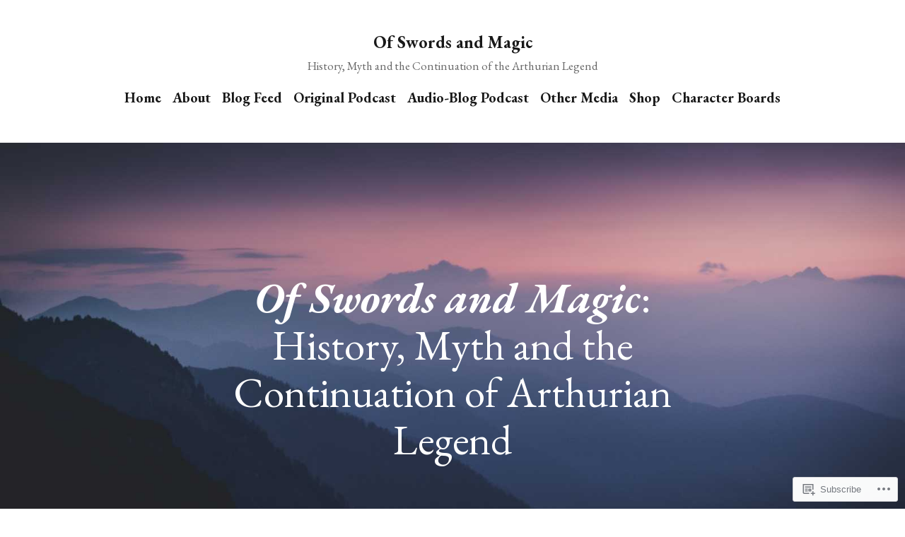

--- FILE ---
content_type: text/html; charset=UTF-8
request_url: https://ofswordsandmagiccom.wordpress.com/
body_size: 26499
content:
<!doctype html>
<html lang="en">
<head>
	<meta charset="UTF-8" />
	<meta name="viewport" content="width=device-width, initial-scale=1" />
	<link rel="profile" href="https://gmpg.org/xfn/11" />
	<title>Of Swords and Magic &#8211; History, Myth and the Continuation of the Arthurian Legend</title>
<meta name='robots' content='max-image-preview:large' />
<link rel='dns-prefetch' href='//s0.wp.com' />
<link rel='dns-prefetch' href='//wordpress.com' />
<link rel='dns-prefetch' href='//fonts-api.wp.com' />
<link rel="alternate" type="application/rss+xml" title="Of Swords and Magic &raquo; Feed" href="https://ofswordsandmagiccom.wordpress.com/feed/" />
<link rel="alternate" type="application/rss+xml" title="Of Swords and Magic &raquo; Comments Feed" href="https://ofswordsandmagiccom.wordpress.com/comments/feed/" />
	<script type="text/javascript">
		/* <![CDATA[ */
		function addLoadEvent(func) {
			var oldonload = window.onload;
			if (typeof window.onload != 'function') {
				window.onload = func;
			} else {
				window.onload = function () {
					oldonload();
					func();
				}
			}
		}
		/* ]]> */
	</script>
	<style id='wp-emoji-styles-inline-css'>

	img.wp-smiley, img.emoji {
		display: inline !important;
		border: none !important;
		box-shadow: none !important;
		height: 1em !important;
		width: 1em !important;
		margin: 0 0.07em !important;
		vertical-align: -0.1em !important;
		background: none !important;
		padding: 0 !important;
	}
/*# sourceURL=wp-emoji-styles-inline-css */
</style>
<link crossorigin='anonymous' rel='stylesheet' id='all-css-2-1' href='/wp-content/plugins/gutenberg-core/v22.2.0/build/styles/block-library/style.css?m=1764855221i&cssminify=yes' type='text/css' media='all' />
<style id='wp-block-library-inline-css'>
.has-text-align-justify {
	text-align:justify;
}
.has-text-align-justify{text-align:justify;}

/*# sourceURL=wp-block-library-inline-css */
</style><style id='wp-block-columns-inline-css'>
.wp-block-columns{box-sizing:border-box;display:flex;flex-wrap:wrap!important}@media (min-width:782px){.wp-block-columns{flex-wrap:nowrap!important}}.wp-block-columns{align-items:normal!important}.wp-block-columns.are-vertically-aligned-top{align-items:flex-start}.wp-block-columns.are-vertically-aligned-center{align-items:center}.wp-block-columns.are-vertically-aligned-bottom{align-items:flex-end}@media (max-width:781px){.wp-block-columns:not(.is-not-stacked-on-mobile)>.wp-block-column{flex-basis:100%!important}}@media (min-width:782px){.wp-block-columns:not(.is-not-stacked-on-mobile)>.wp-block-column{flex-basis:0;flex-grow:1}.wp-block-columns:not(.is-not-stacked-on-mobile)>.wp-block-column[style*=flex-basis]{flex-grow:0}}.wp-block-columns.is-not-stacked-on-mobile{flex-wrap:nowrap!important}.wp-block-columns.is-not-stacked-on-mobile>.wp-block-column{flex-basis:0;flex-grow:1}.wp-block-columns.is-not-stacked-on-mobile>.wp-block-column[style*=flex-basis]{flex-grow:0}:where(.wp-block-columns){margin-bottom:1.75em}:where(.wp-block-columns.has-background){padding:1.25em 2.375em}.wp-block-column{flex-grow:1;min-width:0;overflow-wrap:break-word;word-break:break-word}.wp-block-column.is-vertically-aligned-top{align-self:flex-start}.wp-block-column.is-vertically-aligned-center{align-self:center}.wp-block-column.is-vertically-aligned-bottom{align-self:flex-end}.wp-block-column.is-vertically-aligned-stretch{align-self:stretch}.wp-block-column.is-vertically-aligned-bottom,.wp-block-column.is-vertically-aligned-center,.wp-block-column.is-vertically-aligned-top{width:100%}
/*# sourceURL=/wp-content/plugins/gutenberg-core/v22.2.0/build/styles/block-library/columns/style.css */
</style>
<style id='wp-block-group-inline-css'>
.wp-block-group{box-sizing:border-box}:where(.wp-block-group.wp-block-group-is-layout-constrained){position:relative}
/*# sourceURL=/wp-content/plugins/gutenberg-core/v22.2.0/build/styles/block-library/group/style.css */
</style>
<style id='wp-block-group-theme-inline-css'>
:where(.wp-block-group.has-background){padding:1.25em 2.375em}
/*# sourceURL=/wp-content/plugins/gutenberg-core/v22.2.0/build/styles/block-library/group/theme.css */
</style>
<style id='wp-block-paragraph-inline-css'>
.is-small-text{font-size:.875em}.is-regular-text{font-size:1em}.is-large-text{font-size:2.25em}.is-larger-text{font-size:3em}.has-drop-cap:not(:focus):first-letter{float:left;font-size:8.4em;font-style:normal;font-weight:100;line-height:.68;margin:.05em .1em 0 0;text-transform:uppercase}body.rtl .has-drop-cap:not(:focus):first-letter{float:none;margin-left:.1em}p.has-drop-cap.has-background{overflow:hidden}:root :where(p.has-background){padding:1.25em 2.375em}:where(p.has-text-color:not(.has-link-color)) a{color:inherit}p.has-text-align-left[style*="writing-mode:vertical-lr"],p.has-text-align-right[style*="writing-mode:vertical-rl"]{rotate:180deg}
/*# sourceURL=/wp-content/plugins/gutenberg-core/v22.2.0/build/styles/block-library/paragraph/style.css */
</style>
<style id='wp-block-separator-inline-css'>
@charset "UTF-8";.wp-block-separator{border:none;border-top:2px solid}:root :where(.wp-block-separator.is-style-dots){height:auto;line-height:1;text-align:center}:root :where(.wp-block-separator.is-style-dots):before{color:currentColor;content:"···";font-family:serif;font-size:1.5em;letter-spacing:2em;padding-left:2em}.wp-block-separator.is-style-dots{background:none!important;border:none!important}
/*# sourceURL=/wp-content/plugins/gutenberg-core/v22.2.0/build/styles/block-library/separator/style.css */
</style>
<style id='wp-block-separator-theme-inline-css'>
.wp-block-separator.has-css-opacity{opacity:.4}.wp-block-separator{border:none;border-bottom:2px solid;margin-left:auto;margin-right:auto}.wp-block-separator.has-alpha-channel-opacity{opacity:1}.wp-block-separator:not(.is-style-wide):not(.is-style-dots){width:100px}.wp-block-separator.has-background:not(.is-style-dots){border-bottom:none;height:1px}.wp-block-separator.has-background:not(.is-style-wide):not(.is-style-dots){height:2px}
/*# sourceURL=/wp-content/plugins/gutenberg-core/v22.2.0/build/styles/block-library/separator/theme.css */
</style>
<style id='wp-block-archives-inline-css'>
.wp-block-archives{box-sizing:border-box}.wp-block-archives-dropdown label{display:block}
/*# sourceURL=/wp-content/plugins/gutenberg-core/v22.2.0/build/styles/block-library/archives/style.css */
</style>
<link crossorigin='anonymous' rel='stylesheet' id='all-css-24-2' href='/wp-content/plugins/gutenberg-core/v22.2.0/build/styles/block-library/cover/style.css?m=1764855221i&cssminify=yes' type='text/css' media='all' />
<style id='wp-block-heading-inline-css'>
h1:where(.wp-block-heading).has-background,h2:where(.wp-block-heading).has-background,h3:where(.wp-block-heading).has-background,h4:where(.wp-block-heading).has-background,h5:where(.wp-block-heading).has-background,h6:where(.wp-block-heading).has-background{padding:1.25em 2.375em}h1.has-text-align-left[style*=writing-mode]:where([style*=vertical-lr]),h1.has-text-align-right[style*=writing-mode]:where([style*=vertical-rl]),h2.has-text-align-left[style*=writing-mode]:where([style*=vertical-lr]),h2.has-text-align-right[style*=writing-mode]:where([style*=vertical-rl]),h3.has-text-align-left[style*=writing-mode]:where([style*=vertical-lr]),h3.has-text-align-right[style*=writing-mode]:where([style*=vertical-rl]),h4.has-text-align-left[style*=writing-mode]:where([style*=vertical-lr]),h4.has-text-align-right[style*=writing-mode]:where([style*=vertical-rl]),h5.has-text-align-left[style*=writing-mode]:where([style*=vertical-lr]),h5.has-text-align-right[style*=writing-mode]:where([style*=vertical-rl]),h6.has-text-align-left[style*=writing-mode]:where([style*=vertical-lr]),h6.has-text-align-right[style*=writing-mode]:where([style*=vertical-rl]){rotate:180deg}
/*# sourceURL=/wp-content/plugins/gutenberg-core/v22.2.0/build/styles/block-library/heading/style.css */
</style>
<style id='wp-block-image-inline-css'>
.wp-block-image>a,.wp-block-image>figure>a{display:inline-block}.wp-block-image img{box-sizing:border-box;height:auto;max-width:100%;vertical-align:bottom}@media not (prefers-reduced-motion){.wp-block-image img.hide{visibility:hidden}.wp-block-image img.show{animation:show-content-image .4s}}.wp-block-image[style*=border-radius] img,.wp-block-image[style*=border-radius]>a{border-radius:inherit}.wp-block-image.has-custom-border img{box-sizing:border-box}.wp-block-image.aligncenter{text-align:center}.wp-block-image.alignfull>a,.wp-block-image.alignwide>a{width:100%}.wp-block-image.alignfull img,.wp-block-image.alignwide img{height:auto;width:100%}.wp-block-image .aligncenter,.wp-block-image .alignleft,.wp-block-image .alignright,.wp-block-image.aligncenter,.wp-block-image.alignleft,.wp-block-image.alignright{display:table}.wp-block-image .aligncenter>figcaption,.wp-block-image .alignleft>figcaption,.wp-block-image .alignright>figcaption,.wp-block-image.aligncenter>figcaption,.wp-block-image.alignleft>figcaption,.wp-block-image.alignright>figcaption{caption-side:bottom;display:table-caption}.wp-block-image .alignleft{float:left;margin:.5em 1em .5em 0}.wp-block-image .alignright{float:right;margin:.5em 0 .5em 1em}.wp-block-image .aligncenter{margin-left:auto;margin-right:auto}.wp-block-image :where(figcaption){margin-bottom:1em;margin-top:.5em}.wp-block-image.is-style-circle-mask img{border-radius:9999px}@supports ((-webkit-mask-image:none) or (mask-image:none)) or (-webkit-mask-image:none){.wp-block-image.is-style-circle-mask img{border-radius:0;-webkit-mask-image:url('data:image/svg+xml;utf8,<svg viewBox="0 0 100 100" xmlns="http://www.w3.org/2000/svg"><circle cx="50" cy="50" r="50"/></svg>');mask-image:url('data:image/svg+xml;utf8,<svg viewBox="0 0 100 100" xmlns="http://www.w3.org/2000/svg"><circle cx="50" cy="50" r="50"/></svg>');mask-mode:alpha;-webkit-mask-position:center;mask-position:center;-webkit-mask-repeat:no-repeat;mask-repeat:no-repeat;-webkit-mask-size:contain;mask-size:contain}}:root :where(.wp-block-image.is-style-rounded img,.wp-block-image .is-style-rounded img){border-radius:9999px}.wp-block-image figure{margin:0}.wp-lightbox-container{display:flex;flex-direction:column;position:relative}.wp-lightbox-container img{cursor:zoom-in}.wp-lightbox-container img:hover+button{opacity:1}.wp-lightbox-container button{align-items:center;backdrop-filter:blur(16px) saturate(180%);background-color:#5a5a5a40;border:none;border-radius:4px;cursor:zoom-in;display:flex;height:20px;justify-content:center;opacity:0;padding:0;position:absolute;right:16px;text-align:center;top:16px;width:20px;z-index:100}@media not (prefers-reduced-motion){.wp-lightbox-container button{transition:opacity .2s ease}}.wp-lightbox-container button:focus-visible{outline:3px auto #5a5a5a40;outline:3px auto -webkit-focus-ring-color;outline-offset:3px}.wp-lightbox-container button:hover{cursor:pointer;opacity:1}.wp-lightbox-container button:focus{opacity:1}.wp-lightbox-container button:focus,.wp-lightbox-container button:hover,.wp-lightbox-container button:not(:hover):not(:active):not(.has-background){background-color:#5a5a5a40;border:none}.wp-lightbox-overlay{box-sizing:border-box;cursor:zoom-out;height:100vh;left:0;overflow:hidden;position:fixed;top:0;visibility:hidden;width:100%;z-index:100000}.wp-lightbox-overlay .close-button{align-items:center;cursor:pointer;display:flex;justify-content:center;min-height:40px;min-width:40px;padding:0;position:absolute;right:calc(env(safe-area-inset-right) + 16px);top:calc(env(safe-area-inset-top) + 16px);z-index:5000000}.wp-lightbox-overlay .close-button:focus,.wp-lightbox-overlay .close-button:hover,.wp-lightbox-overlay .close-button:not(:hover):not(:active):not(.has-background){background:none;border:none}.wp-lightbox-overlay .lightbox-image-container{height:var(--wp--lightbox-container-height);left:50%;overflow:hidden;position:absolute;top:50%;transform:translate(-50%,-50%);transform-origin:top left;width:var(--wp--lightbox-container-width);z-index:9999999999}.wp-lightbox-overlay .wp-block-image{align-items:center;box-sizing:border-box;display:flex;height:100%;justify-content:center;margin:0;position:relative;transform-origin:0 0;width:100%;z-index:3000000}.wp-lightbox-overlay .wp-block-image img{height:var(--wp--lightbox-image-height);min-height:var(--wp--lightbox-image-height);min-width:var(--wp--lightbox-image-width);width:var(--wp--lightbox-image-width)}.wp-lightbox-overlay .wp-block-image figcaption{display:none}.wp-lightbox-overlay button{background:none;border:none}.wp-lightbox-overlay .scrim{background-color:#fff;height:100%;opacity:.9;position:absolute;width:100%;z-index:2000000}.wp-lightbox-overlay.active{visibility:visible}@media not (prefers-reduced-motion){.wp-lightbox-overlay.active{animation:turn-on-visibility .25s both}.wp-lightbox-overlay.active img{animation:turn-on-visibility .35s both}.wp-lightbox-overlay.show-closing-animation:not(.active){animation:turn-off-visibility .35s both}.wp-lightbox-overlay.show-closing-animation:not(.active) img{animation:turn-off-visibility .25s both}.wp-lightbox-overlay.zoom.active{animation:none;opacity:1;visibility:visible}.wp-lightbox-overlay.zoom.active .lightbox-image-container{animation:lightbox-zoom-in .4s}.wp-lightbox-overlay.zoom.active .lightbox-image-container img{animation:none}.wp-lightbox-overlay.zoom.active .scrim{animation:turn-on-visibility .4s forwards}.wp-lightbox-overlay.zoom.show-closing-animation:not(.active){animation:none}.wp-lightbox-overlay.zoom.show-closing-animation:not(.active) .lightbox-image-container{animation:lightbox-zoom-out .4s}.wp-lightbox-overlay.zoom.show-closing-animation:not(.active) .lightbox-image-container img{animation:none}.wp-lightbox-overlay.zoom.show-closing-animation:not(.active) .scrim{animation:turn-off-visibility .4s forwards}}@keyframes show-content-image{0%{visibility:hidden}99%{visibility:hidden}to{visibility:visible}}@keyframes turn-on-visibility{0%{opacity:0}to{opacity:1}}@keyframes turn-off-visibility{0%{opacity:1;visibility:visible}99%{opacity:0;visibility:visible}to{opacity:0;visibility:hidden}}@keyframes lightbox-zoom-in{0%{transform:translate(calc((-100vw + var(--wp--lightbox-scrollbar-width))/2 + var(--wp--lightbox-initial-left-position)),calc(-50vh + var(--wp--lightbox-initial-top-position))) scale(var(--wp--lightbox-scale))}to{transform:translate(-50%,-50%) scale(1)}}@keyframes lightbox-zoom-out{0%{transform:translate(-50%,-50%) scale(1);visibility:visible}99%{visibility:visible}to{transform:translate(calc((-100vw + var(--wp--lightbox-scrollbar-width))/2 + var(--wp--lightbox-initial-left-position)),calc(-50vh + var(--wp--lightbox-initial-top-position))) scale(var(--wp--lightbox-scale));visibility:hidden}}
/*# sourceURL=/wp-content/plugins/gutenberg-core/v22.2.0/build/styles/block-library/image/style.css */
</style>
<style id='wp-block-image-theme-inline-css'>
:root :where(.wp-block-image figcaption){color:#555;font-size:13px;text-align:center}.is-dark-theme :root :where(.wp-block-image figcaption){color:#ffffffa6}.wp-block-image{margin:0 0 1em}
/*# sourceURL=/wp-content/plugins/gutenberg-core/v22.2.0/build/styles/block-library/image/theme.css */
</style>
<style id='wp-block-latest-comments-inline-css'>
ol.wp-block-latest-comments{box-sizing:border-box;margin-left:0}:where(.wp-block-latest-comments:not([style*=line-height] .wp-block-latest-comments__comment)){line-height:1.1}:where(.wp-block-latest-comments:not([style*=line-height] .wp-block-latest-comments__comment-excerpt p)){line-height:1.8}.has-dates :where(.wp-block-latest-comments:not([style*=line-height])),.has-excerpts :where(.wp-block-latest-comments:not([style*=line-height])){line-height:1.5}.wp-block-latest-comments .wp-block-latest-comments{padding-left:0}.wp-block-latest-comments__comment{list-style:none;margin-bottom:1em}.has-avatars .wp-block-latest-comments__comment{list-style:none;min-height:2.25em}.has-avatars .wp-block-latest-comments__comment .wp-block-latest-comments__comment-excerpt,.has-avatars .wp-block-latest-comments__comment .wp-block-latest-comments__comment-meta{margin-left:3.25em}.wp-block-latest-comments__comment-excerpt p{font-size:.875em;margin:.36em 0 1.4em}.wp-block-latest-comments__comment-date{display:block;font-size:.75em}.wp-block-latest-comments .avatar,.wp-block-latest-comments__comment-avatar{border-radius:1.5em;display:block;float:left;height:2.5em;margin-right:.75em;width:2.5em}.wp-block-latest-comments[class*=-font-size] a,.wp-block-latest-comments[style*=font-size] a{font-size:inherit}
/*# sourceURL=/wp-content/plugins/gutenberg-core/v22.2.0/build/styles/block-library/latest-comments/style.css */
</style>
<style id='wp-block-latest-posts-inline-css'>
.wp-block-latest-posts{box-sizing:border-box}.wp-block-latest-posts.alignleft{margin-right:2em}.wp-block-latest-posts.alignright{margin-left:2em}.wp-block-latest-posts.wp-block-latest-posts__list{list-style:none}.wp-block-latest-posts.wp-block-latest-posts__list li{clear:both;overflow-wrap:break-word}.wp-block-latest-posts.is-grid{display:flex;flex-wrap:wrap}.wp-block-latest-posts.is-grid li{margin:0 1.25em 1.25em 0;width:100%}@media (min-width:600px){.wp-block-latest-posts.columns-2 li{width:calc(50% - .625em)}.wp-block-latest-posts.columns-2 li:nth-child(2n){margin-right:0}.wp-block-latest-posts.columns-3 li{width:calc(33.33333% - .83333em)}.wp-block-latest-posts.columns-3 li:nth-child(3n){margin-right:0}.wp-block-latest-posts.columns-4 li{width:calc(25% - .9375em)}.wp-block-latest-posts.columns-4 li:nth-child(4n){margin-right:0}.wp-block-latest-posts.columns-5 li{width:calc(20% - 1em)}.wp-block-latest-posts.columns-5 li:nth-child(5n){margin-right:0}.wp-block-latest-posts.columns-6 li{width:calc(16.66667% - 1.04167em)}.wp-block-latest-posts.columns-6 li:nth-child(6n){margin-right:0}}:root :where(.wp-block-latest-posts.is-grid){padding:0}:root :where(.wp-block-latest-posts.wp-block-latest-posts__list){padding-left:0}.wp-block-latest-posts__post-author,.wp-block-latest-posts__post-date{display:block;font-size:.8125em}.wp-block-latest-posts__post-excerpt,.wp-block-latest-posts__post-full-content{margin-bottom:1em;margin-top:.5em}.wp-block-latest-posts__featured-image a{display:inline-block}.wp-block-latest-posts__featured-image img{height:auto;max-width:100%;width:auto}.wp-block-latest-posts__featured-image.alignleft{float:left;margin-right:1em}.wp-block-latest-posts__featured-image.alignright{float:right;margin-left:1em}.wp-block-latest-posts__featured-image.aligncenter{margin-bottom:1em;text-align:center}
/*# sourceURL=/wp-content/plugins/gutenberg-core/v22.2.0/build/styles/block-library/latest-posts/style.css */
</style>
<style id='global-styles-inline-css'>
:root{--wp--preset--aspect-ratio--square: 1;--wp--preset--aspect-ratio--4-3: 4/3;--wp--preset--aspect-ratio--3-4: 3/4;--wp--preset--aspect-ratio--3-2: 3/2;--wp--preset--aspect-ratio--2-3: 2/3;--wp--preset--aspect-ratio--16-9: 16/9;--wp--preset--aspect-ratio--9-16: 9/16;--wp--preset--color--black: #000000;--wp--preset--color--cyan-bluish-gray: #abb8c3;--wp--preset--color--white: #ffffff;--wp--preset--color--pale-pink: #f78da7;--wp--preset--color--vivid-red: #cf2e2e;--wp--preset--color--luminous-vivid-orange: #ff6900;--wp--preset--color--luminous-vivid-amber: #fcb900;--wp--preset--color--light-green-cyan: #7bdcb5;--wp--preset--color--vivid-green-cyan: #00d084;--wp--preset--color--pale-cyan-blue: #8ed1fc;--wp--preset--color--vivid-cyan-blue: #0693e3;--wp--preset--color--vivid-purple: #9b51e0;--wp--preset--color--primary: #897248;--wp--preset--color--secondary: #c4493f;--wp--preset--color--background: #ffffff;--wp--preset--color--foreground: #181818;--wp--preset--color--foreground-light: #686868;--wp--preset--color--foreground-dark: #020202;--wp--preset--gradient--vivid-cyan-blue-to-vivid-purple: linear-gradient(135deg,rgb(6,147,227) 0%,rgb(155,81,224) 100%);--wp--preset--gradient--light-green-cyan-to-vivid-green-cyan: linear-gradient(135deg,rgb(122,220,180) 0%,rgb(0,208,130) 100%);--wp--preset--gradient--luminous-vivid-amber-to-luminous-vivid-orange: linear-gradient(135deg,rgb(252,185,0) 0%,rgb(255,105,0) 100%);--wp--preset--gradient--luminous-vivid-orange-to-vivid-red: linear-gradient(135deg,rgb(255,105,0) 0%,rgb(207,46,46) 100%);--wp--preset--gradient--very-light-gray-to-cyan-bluish-gray: linear-gradient(135deg,rgb(238,238,238) 0%,rgb(169,184,195) 100%);--wp--preset--gradient--cool-to-warm-spectrum: linear-gradient(135deg,rgb(74,234,220) 0%,rgb(151,120,209) 20%,rgb(207,42,186) 40%,rgb(238,44,130) 60%,rgb(251,105,98) 80%,rgb(254,248,76) 100%);--wp--preset--gradient--blush-light-purple: linear-gradient(135deg,rgb(255,206,236) 0%,rgb(152,150,240) 100%);--wp--preset--gradient--blush-bordeaux: linear-gradient(135deg,rgb(254,205,165) 0%,rgb(254,45,45) 50%,rgb(107,0,62) 100%);--wp--preset--gradient--luminous-dusk: linear-gradient(135deg,rgb(255,203,112) 0%,rgb(199,81,192) 50%,rgb(65,88,208) 100%);--wp--preset--gradient--pale-ocean: linear-gradient(135deg,rgb(255,245,203) 0%,rgb(182,227,212) 50%,rgb(51,167,181) 100%);--wp--preset--gradient--electric-grass: linear-gradient(135deg,rgb(202,248,128) 0%,rgb(113,206,126) 100%);--wp--preset--gradient--midnight: linear-gradient(135deg,rgb(2,3,129) 0%,rgb(40,116,252) 100%);--wp--preset--font-size--small: 16.6px;--wp--preset--font-size--medium: 20px;--wp--preset--font-size--large: 28.8px;--wp--preset--font-size--x-large: 42px;--wp--preset--font-size--normal: 20px;--wp--preset--font-size--huge: 34.56px;--wp--preset--font-family--albert-sans: 'Albert Sans', sans-serif;--wp--preset--font-family--alegreya: Alegreya, serif;--wp--preset--font-family--arvo: Arvo, serif;--wp--preset--font-family--bodoni-moda: 'Bodoni Moda', serif;--wp--preset--font-family--bricolage-grotesque: 'Bricolage Grotesque', sans-serif;--wp--preset--font-family--cabin: Cabin, sans-serif;--wp--preset--font-family--chivo: Chivo, sans-serif;--wp--preset--font-family--commissioner: Commissioner, sans-serif;--wp--preset--font-family--cormorant: Cormorant, serif;--wp--preset--font-family--courier-prime: 'Courier Prime', monospace;--wp--preset--font-family--crimson-pro: 'Crimson Pro', serif;--wp--preset--font-family--dm-mono: 'DM Mono', monospace;--wp--preset--font-family--dm-sans: 'DM Sans', sans-serif;--wp--preset--font-family--dm-serif-display: 'DM Serif Display', serif;--wp--preset--font-family--domine: Domine, serif;--wp--preset--font-family--eb-garamond: 'EB Garamond', serif;--wp--preset--font-family--epilogue: Epilogue, sans-serif;--wp--preset--font-family--fahkwang: Fahkwang, sans-serif;--wp--preset--font-family--figtree: Figtree, sans-serif;--wp--preset--font-family--fira-sans: 'Fira Sans', sans-serif;--wp--preset--font-family--fjalla-one: 'Fjalla One', sans-serif;--wp--preset--font-family--fraunces: Fraunces, serif;--wp--preset--font-family--gabarito: Gabarito, system-ui;--wp--preset--font-family--ibm-plex-mono: 'IBM Plex Mono', monospace;--wp--preset--font-family--ibm-plex-sans: 'IBM Plex Sans', sans-serif;--wp--preset--font-family--ibarra-real-nova: 'Ibarra Real Nova', serif;--wp--preset--font-family--instrument-serif: 'Instrument Serif', serif;--wp--preset--font-family--inter: Inter, sans-serif;--wp--preset--font-family--josefin-sans: 'Josefin Sans', sans-serif;--wp--preset--font-family--jost: Jost, sans-serif;--wp--preset--font-family--libre-baskerville: 'Libre Baskerville', serif;--wp--preset--font-family--libre-franklin: 'Libre Franklin', sans-serif;--wp--preset--font-family--literata: Literata, serif;--wp--preset--font-family--lora: Lora, serif;--wp--preset--font-family--merriweather: Merriweather, serif;--wp--preset--font-family--montserrat: Montserrat, sans-serif;--wp--preset--font-family--newsreader: Newsreader, serif;--wp--preset--font-family--noto-sans-mono: 'Noto Sans Mono', sans-serif;--wp--preset--font-family--nunito: Nunito, sans-serif;--wp--preset--font-family--open-sans: 'Open Sans', sans-serif;--wp--preset--font-family--overpass: Overpass, sans-serif;--wp--preset--font-family--pt-serif: 'PT Serif', serif;--wp--preset--font-family--petrona: Petrona, serif;--wp--preset--font-family--piazzolla: Piazzolla, serif;--wp--preset--font-family--playfair-display: 'Playfair Display', serif;--wp--preset--font-family--plus-jakarta-sans: 'Plus Jakarta Sans', sans-serif;--wp--preset--font-family--poppins: Poppins, sans-serif;--wp--preset--font-family--raleway: Raleway, sans-serif;--wp--preset--font-family--roboto: Roboto, sans-serif;--wp--preset--font-family--roboto-slab: 'Roboto Slab', serif;--wp--preset--font-family--rubik: Rubik, sans-serif;--wp--preset--font-family--rufina: Rufina, serif;--wp--preset--font-family--sora: Sora, sans-serif;--wp--preset--font-family--source-sans-3: 'Source Sans 3', sans-serif;--wp--preset--font-family--source-serif-4: 'Source Serif 4', serif;--wp--preset--font-family--space-mono: 'Space Mono', monospace;--wp--preset--font-family--syne: Syne, sans-serif;--wp--preset--font-family--texturina: Texturina, serif;--wp--preset--font-family--urbanist: Urbanist, sans-serif;--wp--preset--font-family--work-sans: 'Work Sans', sans-serif;--wp--preset--spacing--20: 0.44rem;--wp--preset--spacing--30: 0.67rem;--wp--preset--spacing--40: 1rem;--wp--preset--spacing--50: 1.5rem;--wp--preset--spacing--60: 2.25rem;--wp--preset--spacing--70: 3.38rem;--wp--preset--spacing--80: 5.06rem;--wp--preset--shadow--natural: 6px 6px 9px rgba(0, 0, 0, 0.2);--wp--preset--shadow--deep: 12px 12px 50px rgba(0, 0, 0, 0.4);--wp--preset--shadow--sharp: 6px 6px 0px rgba(0, 0, 0, 0.2);--wp--preset--shadow--outlined: 6px 6px 0px -3px rgb(255, 255, 255), 6px 6px rgb(0, 0, 0);--wp--preset--shadow--crisp: 6px 6px 0px rgb(0, 0, 0);}:root :where(.is-layout-flow) > :first-child{margin-block-start: 0;}:root :where(.is-layout-flow) > :last-child{margin-block-end: 0;}:root :where(.is-layout-flow) > *{margin-block-start: 24px;margin-block-end: 0;}:root :where(.is-layout-constrained) > :first-child{margin-block-start: 0;}:root :where(.is-layout-constrained) > :last-child{margin-block-end: 0;}:root :where(.is-layout-constrained) > *{margin-block-start: 24px;margin-block-end: 0;}:root :where(.is-layout-flex){gap: 24px;}:root :where(.is-layout-grid){gap: 24px;}body .is-layout-flex{display: flex;}.is-layout-flex{flex-wrap: wrap;align-items: center;}.is-layout-flex > :is(*, div){margin: 0;}body .is-layout-grid{display: grid;}.is-layout-grid > :is(*, div){margin: 0;}.has-black-color{color: var(--wp--preset--color--black) !important;}.has-cyan-bluish-gray-color{color: var(--wp--preset--color--cyan-bluish-gray) !important;}.has-white-color{color: var(--wp--preset--color--white) !important;}.has-pale-pink-color{color: var(--wp--preset--color--pale-pink) !important;}.has-vivid-red-color{color: var(--wp--preset--color--vivid-red) !important;}.has-luminous-vivid-orange-color{color: var(--wp--preset--color--luminous-vivid-orange) !important;}.has-luminous-vivid-amber-color{color: var(--wp--preset--color--luminous-vivid-amber) !important;}.has-light-green-cyan-color{color: var(--wp--preset--color--light-green-cyan) !important;}.has-vivid-green-cyan-color{color: var(--wp--preset--color--vivid-green-cyan) !important;}.has-pale-cyan-blue-color{color: var(--wp--preset--color--pale-cyan-blue) !important;}.has-vivid-cyan-blue-color{color: var(--wp--preset--color--vivid-cyan-blue) !important;}.has-vivid-purple-color{color: var(--wp--preset--color--vivid-purple) !important;}.has-primary-color{color: var(--wp--preset--color--primary) !important;}.has-secondary-color{color: var(--wp--preset--color--secondary) !important;}.has-background-color{color: var(--wp--preset--color--background) !important;}.has-foreground-color{color: var(--wp--preset--color--foreground) !important;}.has-foreground-light-color{color: var(--wp--preset--color--foreground-light) !important;}.has-foreground-dark-color{color: var(--wp--preset--color--foreground-dark) !important;}.has-black-background-color{background-color: var(--wp--preset--color--black) !important;}.has-cyan-bluish-gray-background-color{background-color: var(--wp--preset--color--cyan-bluish-gray) !important;}.has-white-background-color{background-color: var(--wp--preset--color--white) !important;}.has-pale-pink-background-color{background-color: var(--wp--preset--color--pale-pink) !important;}.has-vivid-red-background-color{background-color: var(--wp--preset--color--vivid-red) !important;}.has-luminous-vivid-orange-background-color{background-color: var(--wp--preset--color--luminous-vivid-orange) !important;}.has-luminous-vivid-amber-background-color{background-color: var(--wp--preset--color--luminous-vivid-amber) !important;}.has-light-green-cyan-background-color{background-color: var(--wp--preset--color--light-green-cyan) !important;}.has-vivid-green-cyan-background-color{background-color: var(--wp--preset--color--vivid-green-cyan) !important;}.has-pale-cyan-blue-background-color{background-color: var(--wp--preset--color--pale-cyan-blue) !important;}.has-vivid-cyan-blue-background-color{background-color: var(--wp--preset--color--vivid-cyan-blue) !important;}.has-vivid-purple-background-color{background-color: var(--wp--preset--color--vivid-purple) !important;}.has-primary-background-color{background-color: var(--wp--preset--color--primary) !important;}.has-secondary-background-color{background-color: var(--wp--preset--color--secondary) !important;}.has-background-background-color{background-color: var(--wp--preset--color--background) !important;}.has-foreground-background-color{background-color: var(--wp--preset--color--foreground) !important;}.has-foreground-light-background-color{background-color: var(--wp--preset--color--foreground-light) !important;}.has-foreground-dark-background-color{background-color: var(--wp--preset--color--foreground-dark) !important;}.has-black-border-color{border-color: var(--wp--preset--color--black) !important;}.has-cyan-bluish-gray-border-color{border-color: var(--wp--preset--color--cyan-bluish-gray) !important;}.has-white-border-color{border-color: var(--wp--preset--color--white) !important;}.has-pale-pink-border-color{border-color: var(--wp--preset--color--pale-pink) !important;}.has-vivid-red-border-color{border-color: var(--wp--preset--color--vivid-red) !important;}.has-luminous-vivid-orange-border-color{border-color: var(--wp--preset--color--luminous-vivid-orange) !important;}.has-luminous-vivid-amber-border-color{border-color: var(--wp--preset--color--luminous-vivid-amber) !important;}.has-light-green-cyan-border-color{border-color: var(--wp--preset--color--light-green-cyan) !important;}.has-vivid-green-cyan-border-color{border-color: var(--wp--preset--color--vivid-green-cyan) !important;}.has-pale-cyan-blue-border-color{border-color: var(--wp--preset--color--pale-cyan-blue) !important;}.has-vivid-cyan-blue-border-color{border-color: var(--wp--preset--color--vivid-cyan-blue) !important;}.has-vivid-purple-border-color{border-color: var(--wp--preset--color--vivid-purple) !important;}.has-primary-border-color{border-color: var(--wp--preset--color--primary) !important;}.has-secondary-border-color{border-color: var(--wp--preset--color--secondary) !important;}.has-background-border-color{border-color: var(--wp--preset--color--background) !important;}.has-foreground-border-color{border-color: var(--wp--preset--color--foreground) !important;}.has-foreground-light-border-color{border-color: var(--wp--preset--color--foreground-light) !important;}.has-foreground-dark-border-color{border-color: var(--wp--preset--color--foreground-dark) !important;}.has-vivid-cyan-blue-to-vivid-purple-gradient-background{background: var(--wp--preset--gradient--vivid-cyan-blue-to-vivid-purple) !important;}.has-light-green-cyan-to-vivid-green-cyan-gradient-background{background: var(--wp--preset--gradient--light-green-cyan-to-vivid-green-cyan) !important;}.has-luminous-vivid-amber-to-luminous-vivid-orange-gradient-background{background: var(--wp--preset--gradient--luminous-vivid-amber-to-luminous-vivid-orange) !important;}.has-luminous-vivid-orange-to-vivid-red-gradient-background{background: var(--wp--preset--gradient--luminous-vivid-orange-to-vivid-red) !important;}.has-very-light-gray-to-cyan-bluish-gray-gradient-background{background: var(--wp--preset--gradient--very-light-gray-to-cyan-bluish-gray) !important;}.has-cool-to-warm-spectrum-gradient-background{background: var(--wp--preset--gradient--cool-to-warm-spectrum) !important;}.has-blush-light-purple-gradient-background{background: var(--wp--preset--gradient--blush-light-purple) !important;}.has-blush-bordeaux-gradient-background{background: var(--wp--preset--gradient--blush-bordeaux) !important;}.has-luminous-dusk-gradient-background{background: var(--wp--preset--gradient--luminous-dusk) !important;}.has-pale-ocean-gradient-background{background: var(--wp--preset--gradient--pale-ocean) !important;}.has-electric-grass-gradient-background{background: var(--wp--preset--gradient--electric-grass) !important;}.has-midnight-gradient-background{background: var(--wp--preset--gradient--midnight) !important;}.has-small-font-size{font-size: var(--wp--preset--font-size--small) !important;}.has-medium-font-size{font-size: var(--wp--preset--font-size--medium) !important;}.has-large-font-size{font-size: var(--wp--preset--font-size--large) !important;}.has-x-large-font-size{font-size: var(--wp--preset--font-size--x-large) !important;}.has-normal-font-size{font-size: var(--wp--preset--font-size--normal) !important;}.has-huge-font-size{font-size: var(--wp--preset--font-size--huge) !important;}.has-albert-sans-font-family{font-family: var(--wp--preset--font-family--albert-sans) !important;}.has-alegreya-font-family{font-family: var(--wp--preset--font-family--alegreya) !important;}.has-arvo-font-family{font-family: var(--wp--preset--font-family--arvo) !important;}.has-bodoni-moda-font-family{font-family: var(--wp--preset--font-family--bodoni-moda) !important;}.has-bricolage-grotesque-font-family{font-family: var(--wp--preset--font-family--bricolage-grotesque) !important;}.has-cabin-font-family{font-family: var(--wp--preset--font-family--cabin) !important;}.has-chivo-font-family{font-family: var(--wp--preset--font-family--chivo) !important;}.has-commissioner-font-family{font-family: var(--wp--preset--font-family--commissioner) !important;}.has-cormorant-font-family{font-family: var(--wp--preset--font-family--cormorant) !important;}.has-courier-prime-font-family{font-family: var(--wp--preset--font-family--courier-prime) !important;}.has-crimson-pro-font-family{font-family: var(--wp--preset--font-family--crimson-pro) !important;}.has-dm-mono-font-family{font-family: var(--wp--preset--font-family--dm-mono) !important;}.has-dm-sans-font-family{font-family: var(--wp--preset--font-family--dm-sans) !important;}.has-dm-serif-display-font-family{font-family: var(--wp--preset--font-family--dm-serif-display) !important;}.has-domine-font-family{font-family: var(--wp--preset--font-family--domine) !important;}.has-eb-garamond-font-family{font-family: var(--wp--preset--font-family--eb-garamond) !important;}.has-epilogue-font-family{font-family: var(--wp--preset--font-family--epilogue) !important;}.has-fahkwang-font-family{font-family: var(--wp--preset--font-family--fahkwang) !important;}.has-figtree-font-family{font-family: var(--wp--preset--font-family--figtree) !important;}.has-fira-sans-font-family{font-family: var(--wp--preset--font-family--fira-sans) !important;}.has-fjalla-one-font-family{font-family: var(--wp--preset--font-family--fjalla-one) !important;}.has-fraunces-font-family{font-family: var(--wp--preset--font-family--fraunces) !important;}.has-gabarito-font-family{font-family: var(--wp--preset--font-family--gabarito) !important;}.has-ibm-plex-mono-font-family{font-family: var(--wp--preset--font-family--ibm-plex-mono) !important;}.has-ibm-plex-sans-font-family{font-family: var(--wp--preset--font-family--ibm-plex-sans) !important;}.has-ibarra-real-nova-font-family{font-family: var(--wp--preset--font-family--ibarra-real-nova) !important;}.has-instrument-serif-font-family{font-family: var(--wp--preset--font-family--instrument-serif) !important;}.has-inter-font-family{font-family: var(--wp--preset--font-family--inter) !important;}.has-josefin-sans-font-family{font-family: var(--wp--preset--font-family--josefin-sans) !important;}.has-jost-font-family{font-family: var(--wp--preset--font-family--jost) !important;}.has-libre-baskerville-font-family{font-family: var(--wp--preset--font-family--libre-baskerville) !important;}.has-libre-franklin-font-family{font-family: var(--wp--preset--font-family--libre-franklin) !important;}.has-literata-font-family{font-family: var(--wp--preset--font-family--literata) !important;}.has-lora-font-family{font-family: var(--wp--preset--font-family--lora) !important;}.has-merriweather-font-family{font-family: var(--wp--preset--font-family--merriweather) !important;}.has-montserrat-font-family{font-family: var(--wp--preset--font-family--montserrat) !important;}.has-newsreader-font-family{font-family: var(--wp--preset--font-family--newsreader) !important;}.has-noto-sans-mono-font-family{font-family: var(--wp--preset--font-family--noto-sans-mono) !important;}.has-nunito-font-family{font-family: var(--wp--preset--font-family--nunito) !important;}.has-open-sans-font-family{font-family: var(--wp--preset--font-family--open-sans) !important;}.has-overpass-font-family{font-family: var(--wp--preset--font-family--overpass) !important;}.has-pt-serif-font-family{font-family: var(--wp--preset--font-family--pt-serif) !important;}.has-petrona-font-family{font-family: var(--wp--preset--font-family--petrona) !important;}.has-piazzolla-font-family{font-family: var(--wp--preset--font-family--piazzolla) !important;}.has-playfair-display-font-family{font-family: var(--wp--preset--font-family--playfair-display) !important;}.has-plus-jakarta-sans-font-family{font-family: var(--wp--preset--font-family--plus-jakarta-sans) !important;}.has-poppins-font-family{font-family: var(--wp--preset--font-family--poppins) !important;}.has-raleway-font-family{font-family: var(--wp--preset--font-family--raleway) !important;}.has-roboto-font-family{font-family: var(--wp--preset--font-family--roboto) !important;}.has-roboto-slab-font-family{font-family: var(--wp--preset--font-family--roboto-slab) !important;}.has-rubik-font-family{font-family: var(--wp--preset--font-family--rubik) !important;}.has-rufina-font-family{font-family: var(--wp--preset--font-family--rufina) !important;}.has-sora-font-family{font-family: var(--wp--preset--font-family--sora) !important;}.has-source-sans-3-font-family{font-family: var(--wp--preset--font-family--source-sans-3) !important;}.has-source-serif-4-font-family{font-family: var(--wp--preset--font-family--source-serif-4) !important;}.has-space-mono-font-family{font-family: var(--wp--preset--font-family--space-mono) !important;}.has-syne-font-family{font-family: var(--wp--preset--font-family--syne) !important;}.has-texturina-font-family{font-family: var(--wp--preset--font-family--texturina) !important;}.has-urbanist-font-family{font-family: var(--wp--preset--font-family--urbanist) !important;}.has-work-sans-font-family{font-family: var(--wp--preset--font-family--work-sans) !important;}
/*# sourceURL=global-styles-inline-css */
</style>
<style id='core-block-supports-inline-css'>
.wp-container-core-columns-is-layout-28f84493{flex-wrap:nowrap;}
/*# sourceURL=core-block-supports-inline-css */
</style>

<style id='classic-theme-styles-inline-css'>
/*! This file is auto-generated */
.wp-block-button__link{color:#fff;background-color:#32373c;border-radius:9999px;box-shadow:none;text-decoration:none;padding:calc(.667em + 2px) calc(1.333em + 2px);font-size:1.125em}.wp-block-file__button{background:#32373c;color:#fff;text-decoration:none}
/*# sourceURL=/wp-includes/css/classic-themes.min.css */
</style>
<link crossorigin='anonymous' rel='stylesheet' id='all-css-4-1' href='/_static/??-eJx9jUEOwjAMBD+EE6UgKAfEW5rUAtM4ieqUit/jCqkgDr1Y9npn184FQk4VU7UlTjdKYkP2MYdBbGNcaxwIcYkIIz7NwfYkdXWA1FdEE0R29ieIJ/hmjag6l64uDsaeOozIatvC5qIMeF9GFAGdTBNDvSso23W8REOkAfWSP+WDkk25ktKyLsvjyhd3bF27b5rz6fEGYXdnlg==&cssminify=yes' type='text/css' media='all' />
<link crossorigin='anonymous' rel='stylesheet' id='print-css-5-1' href='/wp-content/themes/pub/varia/print.css?m=1738187798i&cssminify=yes' type='text/css' media='print' />
<link crossorigin='anonymous' rel='stylesheet' id='all-css-6-1' href='/_static/??-eJx9i0EOwiAQAD/kujYaORnfQnGLa4AlLJT099b0otF4m0lmsGdwkiqlivVOkRRzGzHapYvcUOsSaO9Ud/g7nG1hi5zclkLPTuLXEBvk0DwnxUJjEL+ix7V603+TJ4EgzlaW9CEwBcvltV7jZTAnczycjRkeT1i6T6s=&cssminify=yes' type='text/css' media='all' />
<link rel='stylesheet' id='maywood-fonts-css' href='https://fonts-api.wp.com/css?family=IBM+Plex+Sans%3A300%2C300i%2C500%2C500i%2C700&#038;subset=latin%2Clatin-ext' media='all' />
<link crossorigin='anonymous' rel='stylesheet' id='all-css-8-1' href='/wp-content/themes/pub/maywood/style.css?m=1747306771i&cssminify=yes' type='text/css' media='all' />
<style id='jetpack-global-styles-frontend-style-inline-css'>
@import url('https://fonts-api.wp.com/css?family=EB Garamond:thin,extralight,light,regular,medium,semibold,bold,italic,bolditalic,extrabold,black|EB Garamond:thin,extralight,light,regular,medium,semibold,bold,italic,bolditalic,extrabold,black|');:root { --font-headings: EB Garamond; --font-base: EB Garamond; --font-headings-default: -apple-system,BlinkMacSystemFont,"Segoe UI",Roboto,Oxygen-Sans,Ubuntu,Cantarell,"Helvetica Neue",sans-serif; --font-base-default: -apple-system,BlinkMacSystemFont,"Segoe UI",Roboto,Oxygen-Sans,Ubuntu,Cantarell,"Helvetica Neue",sans-serif;}
/*# sourceURL=jetpack-global-styles-frontend-style-inline-css */
</style>
<link crossorigin='anonymous' rel='stylesheet' id='all-css-10-1' href='/_static/??-eJyNjcEKwjAQRH/IuFRT6kX8FNkmS5K6yQY3Qfx7bfEiXrwM82B4A49qnJRGpUHupnIPqSgs1Cq624chi6zhO5OCRryTR++fW00l7J3qDv43XVNxoOISsmEJol/wY2uR8vs3WggsM/I6uOTzMI3Hw8lOg11eUT1JKA==&cssminify=yes' type='text/css' media='all' />
<script type="text/javascript" id="wpcom-actionbar-placeholder-js-extra">
/* <![CDATA[ */
var actionbardata = {"siteID":"173710946","postID":"7","siteURL":"https://ofswordsandmagiccom.wordpress.com","xhrURL":"https://ofswordsandmagiccom.wordpress.com/wp-admin/admin-ajax.php","nonce":"c7fa56ee65","isLoggedIn":"","statusMessage":"","subsEmailDefault":"instantly","proxyScriptUrl":"https://s0.wp.com/wp-content/js/wpcom-proxy-request.js?m=1513050504i&amp;ver=20211021","shortlink":"https://wp.me/PbKS9s-7","i18n":{"followedText":"New posts from this site will now appear in your \u003Ca href=\"https://wordpress.com/reader\"\u003EReader\u003C/a\u003E","foldBar":"Collapse this bar","unfoldBar":"Expand this bar","shortLinkCopied":"Shortlink copied to clipboard."}};
//# sourceURL=wpcom-actionbar-placeholder-js-extra
/* ]]> */
</script>
<script type="text/javascript" id="jetpack-mu-wpcom-settings-js-before">
/* <![CDATA[ */
var JETPACK_MU_WPCOM_SETTINGS = {"assetsUrl":"https://s0.wp.com/wp-content/mu-plugins/jetpack-mu-wpcom-plugin/moon/jetpack_vendor/automattic/jetpack-mu-wpcom/src/build/"};
//# sourceURL=jetpack-mu-wpcom-settings-js-before
/* ]]> */
</script>
<script crossorigin='anonymous' type='text/javascript'  src='/wp-content/js/rlt-proxy.js?m=1720530689i'></script>
<script type="text/javascript" id="rlt-proxy-js-after">
/* <![CDATA[ */
	rltInitialize( {"token":null,"iframeOrigins":["https:\/\/widgets.wp.com"]} );
//# sourceURL=rlt-proxy-js-after
/* ]]> */
</script>
<link rel="EditURI" type="application/rsd+xml" title="RSD" href="https://ofswordsandmagiccom.wordpress.com/xmlrpc.php?rsd" />
<meta name="generator" content="WordPress.com" />
<link rel="canonical" href="https://ofswordsandmagiccom.wordpress.com/" />
<link rel='shortlink' href='https://wp.me/PbKS9s-7' />
<link rel="alternate" type="application/json+oembed" href="https://public-api.wordpress.com/oembed/?format=json&amp;url=https%3A%2F%2Fofswordsandmagiccom.wordpress.com%2F&amp;for=wpcom-auto-discovery" /><link rel="alternate" type="application/xml+oembed" href="https://public-api.wordpress.com/oembed/?format=xml&amp;url=https%3A%2F%2Fofswordsandmagiccom.wordpress.com%2F&amp;for=wpcom-auto-discovery" />
<!-- Jetpack Open Graph Tags -->
<meta property="og:type" content="website" />
<meta property="og:title" content="Of Swords and Magic" />
<meta property="og:description" content="History, Myth and the Continuation of the Arthurian Legend" />
<meta property="og:url" content="https://ofswordsandmagiccom.wordpress.com/" />
<meta property="og:site_name" content="Of Swords and Magic" />
<meta property="og:image" content="https://ofswordsandmagiccom.wordpress.com/wp-content/uploads/2020/03/imgonline-com-ua-resize-4cpczo99btn7nr.jpg" />
<meta property="og:image:width" content="717" />
<meta property="og:image:height" content="675" />
<meta property="og:image:alt" content="" />
<meta property="og:locale" content="en_US" />
<meta property="fb:app_id" content="249643311490" />
<meta property="article:publisher" content="https://www.facebook.com/WordPresscom" />
<meta name="twitter:text:title" content="Of Swords and Magic: History, Myth and the Continuation of Arthurian&nbsp;Legend" />
<meta name="twitter:image" content="https://ofswordsandmagiccom.wordpress.com/wp-content/uploads/2020/03/imgonline-com-ua-resize-4cpczo99btn7nr.jpg?w=640" />
<meta name="twitter:card" content="summary_large_image" />

<!-- End Jetpack Open Graph Tags -->
<link rel="search" type="application/opensearchdescription+xml" href="https://ofswordsandmagiccom.wordpress.com/osd.xml" title="Of Swords and Magic" />
<link rel="search" type="application/opensearchdescription+xml" href="https://s1.wp.com/opensearch.xml" title="WordPress.com" />
<meta name="description" content="Of Swords and Magic: History, Myth and the Continuation of Arthurian Legend Welcome to your newest source of Arthuriana! The stories of King Arthur give us a sense of hope; they give us adventure, inspiration, magic and absolute triumph over darkness against all odds. These stories have themes that will always be relevant and lessons&hellip;" />
<link rel="icon" href="https://ofswordsandmagiccom.wordpress.com/wp-content/uploads/2022/06/cropped-cropped-of-swords-and-magic-logo.jpg?w=32" sizes="32x32" />
<link rel="icon" href="https://ofswordsandmagiccom.wordpress.com/wp-content/uploads/2022/06/cropped-cropped-of-swords-and-magic-logo.jpg?w=192" sizes="192x192" />
<link rel="apple-touch-icon" href="https://ofswordsandmagiccom.wordpress.com/wp-content/uploads/2022/06/cropped-cropped-of-swords-and-magic-logo.jpg?w=180" />
<meta name="msapplication-TileImage" content="https://ofswordsandmagiccom.wordpress.com/wp-content/uploads/2022/06/cropped-cropped-of-swords-and-magic-logo.jpg?w=270" />
<link crossorigin='anonymous' rel='stylesheet' id='all-css-0-3' href='/wp-content/mu-plugins/jetpack-mu-wpcom-plugin/moon/jetpack_vendor/automattic/jetpack-mu-wpcom/src/build/newspack-blocks-blog-posts-view/newspack-blocks-blog-posts-view.css?m=1751035582i&cssminify=yes' type='text/css' media='all' />
<style id='jetpack-block-subscriptions-inline-css'>
.is-style-compact .is-not-subscriber .wp-block-button__link,.is-style-compact .is-not-subscriber .wp-block-jetpack-subscriptions__button{border-end-start-radius:0!important;border-start-start-radius:0!important;margin-inline-start:0!important}.is-style-compact .is-not-subscriber .components-text-control__input,.is-style-compact .is-not-subscriber p#subscribe-email input[type=email]{border-end-end-radius:0!important;border-start-end-radius:0!important}.is-style-compact:not(.wp-block-jetpack-subscriptions__use-newline) .components-text-control__input{border-inline-end-width:0!important}.wp-block-jetpack-subscriptions.wp-block-jetpack-subscriptions__supports-newline .wp-block-jetpack-subscriptions__form-container{display:flex;flex-direction:column}.wp-block-jetpack-subscriptions.wp-block-jetpack-subscriptions__supports-newline:not(.wp-block-jetpack-subscriptions__use-newline) .is-not-subscriber .wp-block-jetpack-subscriptions__form-elements{align-items:flex-start;display:flex}.wp-block-jetpack-subscriptions.wp-block-jetpack-subscriptions__supports-newline:not(.wp-block-jetpack-subscriptions__use-newline) p#subscribe-submit{display:flex;justify-content:center}.wp-block-jetpack-subscriptions.wp-block-jetpack-subscriptions__supports-newline .wp-block-jetpack-subscriptions__form .wp-block-jetpack-subscriptions__button,.wp-block-jetpack-subscriptions.wp-block-jetpack-subscriptions__supports-newline .wp-block-jetpack-subscriptions__form .wp-block-jetpack-subscriptions__textfield .components-text-control__input,.wp-block-jetpack-subscriptions.wp-block-jetpack-subscriptions__supports-newline .wp-block-jetpack-subscriptions__form button,.wp-block-jetpack-subscriptions.wp-block-jetpack-subscriptions__supports-newline .wp-block-jetpack-subscriptions__form input[type=email],.wp-block-jetpack-subscriptions.wp-block-jetpack-subscriptions__supports-newline form .wp-block-jetpack-subscriptions__button,.wp-block-jetpack-subscriptions.wp-block-jetpack-subscriptions__supports-newline form .wp-block-jetpack-subscriptions__textfield .components-text-control__input,.wp-block-jetpack-subscriptions.wp-block-jetpack-subscriptions__supports-newline form button,.wp-block-jetpack-subscriptions.wp-block-jetpack-subscriptions__supports-newline form input[type=email]{box-sizing:border-box;cursor:pointer;line-height:1.3;min-width:auto!important;white-space:nowrap!important}.wp-block-jetpack-subscriptions.wp-block-jetpack-subscriptions__supports-newline .wp-block-jetpack-subscriptions__form input[type=email]::placeholder,.wp-block-jetpack-subscriptions.wp-block-jetpack-subscriptions__supports-newline .wp-block-jetpack-subscriptions__form input[type=email]:disabled,.wp-block-jetpack-subscriptions.wp-block-jetpack-subscriptions__supports-newline form input[type=email]::placeholder,.wp-block-jetpack-subscriptions.wp-block-jetpack-subscriptions__supports-newline form input[type=email]:disabled{color:currentColor;opacity:.5}.wp-block-jetpack-subscriptions.wp-block-jetpack-subscriptions__supports-newline .wp-block-jetpack-subscriptions__form .wp-block-jetpack-subscriptions__button,.wp-block-jetpack-subscriptions.wp-block-jetpack-subscriptions__supports-newline .wp-block-jetpack-subscriptions__form button,.wp-block-jetpack-subscriptions.wp-block-jetpack-subscriptions__supports-newline form .wp-block-jetpack-subscriptions__button,.wp-block-jetpack-subscriptions.wp-block-jetpack-subscriptions__supports-newline form button{border-color:#0000;border-style:solid}.wp-block-jetpack-subscriptions.wp-block-jetpack-subscriptions__supports-newline .wp-block-jetpack-subscriptions__form .wp-block-jetpack-subscriptions__textfield,.wp-block-jetpack-subscriptions.wp-block-jetpack-subscriptions__supports-newline .wp-block-jetpack-subscriptions__form p#subscribe-email,.wp-block-jetpack-subscriptions.wp-block-jetpack-subscriptions__supports-newline form .wp-block-jetpack-subscriptions__textfield,.wp-block-jetpack-subscriptions.wp-block-jetpack-subscriptions__supports-newline form p#subscribe-email{background:#0000;flex-grow:1}.wp-block-jetpack-subscriptions.wp-block-jetpack-subscriptions__supports-newline .wp-block-jetpack-subscriptions__form .wp-block-jetpack-subscriptions__textfield .components-base-control__field,.wp-block-jetpack-subscriptions.wp-block-jetpack-subscriptions__supports-newline .wp-block-jetpack-subscriptions__form .wp-block-jetpack-subscriptions__textfield .components-text-control__input,.wp-block-jetpack-subscriptions.wp-block-jetpack-subscriptions__supports-newline .wp-block-jetpack-subscriptions__form .wp-block-jetpack-subscriptions__textfield input[type=email],.wp-block-jetpack-subscriptions.wp-block-jetpack-subscriptions__supports-newline .wp-block-jetpack-subscriptions__form p#subscribe-email .components-base-control__field,.wp-block-jetpack-subscriptions.wp-block-jetpack-subscriptions__supports-newline .wp-block-jetpack-subscriptions__form p#subscribe-email .components-text-control__input,.wp-block-jetpack-subscriptions.wp-block-jetpack-subscriptions__supports-newline .wp-block-jetpack-subscriptions__form p#subscribe-email input[type=email],.wp-block-jetpack-subscriptions.wp-block-jetpack-subscriptions__supports-newline form .wp-block-jetpack-subscriptions__textfield .components-base-control__field,.wp-block-jetpack-subscriptions.wp-block-jetpack-subscriptions__supports-newline form .wp-block-jetpack-subscriptions__textfield .components-text-control__input,.wp-block-jetpack-subscriptions.wp-block-jetpack-subscriptions__supports-newline form .wp-block-jetpack-subscriptions__textfield input[type=email],.wp-block-jetpack-subscriptions.wp-block-jetpack-subscriptions__supports-newline form p#subscribe-email .components-base-control__field,.wp-block-jetpack-subscriptions.wp-block-jetpack-subscriptions__supports-newline form p#subscribe-email .components-text-control__input,.wp-block-jetpack-subscriptions.wp-block-jetpack-subscriptions__supports-newline form p#subscribe-email input[type=email]{height:auto;margin:0;width:100%}.wp-block-jetpack-subscriptions.wp-block-jetpack-subscriptions__supports-newline .wp-block-jetpack-subscriptions__form p#subscribe-email,.wp-block-jetpack-subscriptions.wp-block-jetpack-subscriptions__supports-newline .wp-block-jetpack-subscriptions__form p#subscribe-submit,.wp-block-jetpack-subscriptions.wp-block-jetpack-subscriptions__supports-newline form p#subscribe-email,.wp-block-jetpack-subscriptions.wp-block-jetpack-subscriptions__supports-newline form p#subscribe-submit{line-height:0;margin:0;padding:0}.wp-block-jetpack-subscriptions.wp-block-jetpack-subscriptions__supports-newline.wp-block-jetpack-subscriptions__show-subs .wp-block-jetpack-subscriptions__subscount{font-size:16px;margin:8px 0;text-align:end}.wp-block-jetpack-subscriptions.wp-block-jetpack-subscriptions__supports-newline.wp-block-jetpack-subscriptions__use-newline .wp-block-jetpack-subscriptions__form-elements{display:block}.wp-block-jetpack-subscriptions.wp-block-jetpack-subscriptions__supports-newline.wp-block-jetpack-subscriptions__use-newline .wp-block-jetpack-subscriptions__button,.wp-block-jetpack-subscriptions.wp-block-jetpack-subscriptions__supports-newline.wp-block-jetpack-subscriptions__use-newline button{display:inline-block;max-width:100%}.wp-block-jetpack-subscriptions.wp-block-jetpack-subscriptions__supports-newline.wp-block-jetpack-subscriptions__use-newline .wp-block-jetpack-subscriptions__subscount{text-align:start}#subscribe-submit.is-link{text-align:center;width:auto!important}#subscribe-submit.is-link a{margin-left:0!important;margin-top:0!important;width:auto!important}@keyframes jetpack-memberships_button__spinner-animation{to{transform:rotate(1turn)}}.jetpack-memberships-spinner{display:none;height:1em;margin:0 0 0 5px;width:1em}.jetpack-memberships-spinner svg{height:100%;margin-bottom:-2px;width:100%}.jetpack-memberships-spinner-rotating{animation:jetpack-memberships_button__spinner-animation .75s linear infinite;transform-origin:center}.is-loading .jetpack-memberships-spinner{display:inline-block}body.jetpack-memberships-modal-open{overflow:hidden}dialog.jetpack-memberships-modal{opacity:1}dialog.jetpack-memberships-modal,dialog.jetpack-memberships-modal iframe{background:#0000;border:0;bottom:0;box-shadow:none;height:100%;left:0;margin:0;padding:0;position:fixed;right:0;top:0;width:100%}dialog.jetpack-memberships-modal::backdrop{background-color:#000;opacity:.7;transition:opacity .2s ease-out}dialog.jetpack-memberships-modal.is-loading,dialog.jetpack-memberships-modal.is-loading::backdrop{opacity:0}
/*# sourceURL=/wp-content/mu-plugins/jetpack-plugin/moon/_inc/blocks/subscriptions/view.css?minify=false */
</style>
<link crossorigin='anonymous' rel='stylesheet' id='all-css-2-3' href='/_static/??-eJyNjMEKgzAQBX9Ifdha9CJ+StF1KdFkN7gJ+X0RbM89zjAMSqxJJbEkhFxHnz9ODBunONN+M4Kq4O2EsHil3WDFRT4aMqvw/yHomj0baD40G/tf9BXXcApj27+ej6Hr2247ASkBO20=&cssminify=yes' type='text/css' media='all' />
</head>

<body class="home wp-singular page-template-default page page-id-7 wp-embed-responsive wp-theme-pubvaria wp-child-theme-pubmaywood customizer-styles-applied singular image-filters-enabled hide-homepage-title jetpack-reblog-enabled custom-colors">


<div id="page" class="site">
	<a class="skip-link screen-reader-text" href="#content">Skip to content</a>

	
<header id="masthead" class="site-header responsive-max-width has-title-and-tagline has-menu" role="banner">
	<div class="site-branding">

								<p class="site-title"><a href="https://ofswordsandmagiccom.wordpress.com/" rel="home">Of Swords and Magic</a></p>
			
				<p class="site-description">
				History, Myth and the Continuation of the Arthurian Legend			</p>
	</div><!-- .site-branding -->
		<nav id="site-navigation" class="main-navigation" aria-label="Main Navigation">

		<input type="checkbox" role="button" aria-haspopup="true" id="toggle" class="hide-visually">
		<label for="toggle" id="toggle-menu" class="button">
			Menu			<span class="dropdown-icon open">+</span>
			<span class="dropdown-icon close">&times;</span>
			<span class="hide-visually expanded-text">expanded</span>
			<span class="hide-visually collapsed-text">collapsed</span>
		</label>

		<div class="menu-primary-container"><ul id="menu-primary-1" class="main-menu" aria-label="submenu"><li class="menu-item menu-item-type-post_type menu-item-object-page menu-item-home current-menu-item page_item page-item-7 current_page_item menu-item-15"><a href="https://ofswordsandmagiccom.wordpress.com/" aria-current="page">Home</a></li>
<li class="menu-item menu-item-type-post_type menu-item-object-page menu-item-2836"><a href="https://ofswordsandmagiccom.wordpress.com/hi-im-lj/">About</a></li>
<li class="menu-item menu-item-type-post_type menu-item-object-page menu-item-14"><a href="https://ofswordsandmagiccom.wordpress.com/blog-feed/">Blog Feed</a></li>
<li class="menu-item menu-item-type-post_type menu-item-object-page menu-item-2833"><a href="https://ofswordsandmagiccom.wordpress.com/podcast/">Original Podcast</a></li>
<li class="menu-item menu-item-type-post_type menu-item-object-page menu-item-4286"><a href="https://ofswordsandmagiccom.wordpress.com/of-swords-and-magic-an-audio-blog/">Audio-Blog Podcast</a></li>
<li class="menu-item menu-item-type-post_type menu-item-object-page menu-item-4326"><a href="https://ofswordsandmagiccom.wordpress.com/other-media/">Other Media</a></li>
<li class="menu-item menu-item-type-post_type menu-item-object-page menu-item-2834"><a href="https://ofswordsandmagiccom.wordpress.com/products/">Shop</a></li>
<li class="menu-item menu-item-type-post_type menu-item-object-page menu-item-2835"><a href="https://ofswordsandmagiccom.wordpress.com/pinterest-boards/">Character Boards</a></li>
</ul></div>	</nav><!-- #site-navigation -->
	</header><!-- #masthead -->

	<div id="content" class="site-content">

	<section id="primary" class="content-area">
		<main id="main" class="site-main">

			
<article id="post-7" class="post-7 page type-page status-publish hentry entry">

	<header class="entry-header responsive-max-width">
		
<h1 class="entry-title">Of Swords and Magic: History, Myth and the Continuation of Arthurian&nbsp;Legend</h1>
	</header>

	
	<div class="entry-content">
		
<div class="wp-block-cover alignfull is-light is-style-default"><span aria-hidden="true" class="wp-block-cover__background has-background-dim-0 has-background-dim"></span><img class="wp-block-cover__image-background wp-image-162" alt="" src="https://ofswordsandmagiccom.wordpress.com/wp-content/uploads/2020/03/mountaindawn.jpg" style="object-position:50% 50%;" data-object-fit="cover" data-object-position="50% 50%" /><div class="wp-block-cover__inner-container is-layout-flow wp-block-cover-is-layout-flow">
<h1 class="has-text-align-center has-background-color has-text-color wp-block-heading"><em><strong>Of Swords and Magic</strong></em>: History, Myth and the Continuation of Arthurian Legend</h1>
</div></div>



<p>Welcome to your newest source of Arthuriana!</p>



<p>The stories of King Arthur give us a sense of hope; they give us adventure, inspiration, magic and absolute triumph over darkness against all odds. These stories have themes that will always be relevant and lessons that will always be important. That&#8217;s why I will never stop analyzing and discussing it. ❤ Welcome to my rambling spot! </p>



<p>Read some blog posts, listen to a podcast episode, buy some tea, check out some inspiration boards&#8230;step back into a time of swords and magic. Enjoy!</p>



<p>~ LJ</p>



<div class="wp-block-group alignfull has-text-color has-background" style="color:#000000;background-color:#ffffff;margin-top:0;margin-bottom:0;padding-top:7vw;padding-bottom:7vw;"><div class="wp-block-group__inner-container is-layout-constrained wp-block-group-is-layout-constrained">
<div class="wp-block-columns alignwide is-layout-flex wp-container-core-columns-is-layout-28f84493 wp-block-columns-is-layout-flex">
<div class="wp-block-column is-layout-flow wp-block-column-is-layout-flow" style="flex-basis:68%;">
<h2 class="wp-block-heading" style="margin-top:0;margin-right:0;margin-bottom:0;margin-left:0;font-size:29px;line-height:1.38;">Blog Spot</h2>
</div>



<div class="wp-block-column is-layout-flow wp-block-column-is-layout-flow" style="flex-basis:32%;"></div>
</div>



<p>To listen to my blog as a podcast, click <a href="https://open.spotify.com/show/7t6005AwnKix5EvqZCJORr">here!</a> 🙂 </p>



<div class="wp-block-columns alignwide is-layout-flex wp-container-core-columns-is-layout-28f84493 wp-block-columns-is-layout-flex">
<div class="wp-block-column is-layout-flow wp-block-column-is-layout-flow">
<figure class="wp-block-image size-large margin-bottom-half"><img width="600" height="315" data-attachment-id="2857" data-permalink="https://ofswordsandmagiccom.wordpress.com/blog/stonehenge-significancesocial/" data-orig-file="https://ofswordsandmagiccom.wordpress.com/wp-content/uploads/2022/06/stonehenge-significancesocial.jpg" data-orig-size="600,315" data-comments-opened="1" data-image-meta="{&quot;aperture&quot;:&quot;0&quot;,&quot;credit&quot;:&quot;&quot;,&quot;camera&quot;:&quot;&quot;,&quot;caption&quot;:&quot;&quot;,&quot;created_timestamp&quot;:&quot;0&quot;,&quot;copyright&quot;:&quot;English Heritage Photo Library 2002. All rights reserved. http://www.english-heritage.org.uk/professional/archives-and-collections/nmr/enquiry-and-research-services/terms-and-conditions&quot;,&quot;focal_length&quot;:&quot;0&quot;,&quot;iso&quot;:&quot;0&quot;,&quot;shutter_speed&quot;:&quot;0&quot;,&quot;title&quot;:&quot;&quot;,&quot;orientation&quot;:&quot;0&quot;}" data-image-title="stonehenge-significancesocial" data-image-description="" data-image-caption="" data-medium-file="https://ofswordsandmagiccom.wordpress.com/wp-content/uploads/2022/06/stonehenge-significancesocial.jpg?w=300" data-large-file="https://ofswordsandmagiccom.wordpress.com/wp-content/uploads/2022/06/stonehenge-significancesocial.jpg?w=600" src="https://ofswordsandmagiccom.wordpress.com/wp-content/uploads/2022/06/stonehenge-significancesocial.jpg?w=600" alt="" class="wp-image-2857" srcset="https://ofswordsandmagiccom.wordpress.com/wp-content/uploads/2022/06/stonehenge-significancesocial.jpg 600w, https://ofswordsandmagiccom.wordpress.com/wp-content/uploads/2022/06/stonehenge-significancesocial.jpg?w=150 150w, https://ofswordsandmagiccom.wordpress.com/wp-content/uploads/2022/06/stonehenge-significancesocial.jpg?w=300 300w" sizes="(max-width: 600px) 100vw, 600px" /></figure>



<p class="margin-top-half">Latest Posts:</p>


<ul class="wp-block-latest-posts__list wp-block-latest-posts"><li><a class="wp-block-latest-posts__post-title" href="https://ofswordsandmagiccom.wordpress.com/2024/03/04/the-guinevere-deception-book-review/">The Guinevere Deception: Book&nbsp;Review</a></li>
<li><a class="wp-block-latest-posts__post-title" href="https://ofswordsandmagiccom.wordpress.com/2023/12/16/the-green-knight-and-father-christmas/">The Green Knight and Father&nbsp;Christmas</a></li>
<li><a class="wp-block-latest-posts__post-title" href="https://ofswordsandmagiccom.wordpress.com/2023/10/24/crystals-for-the-arthurianist-part-1/">Crystals for the Arthurianist: Part&nbsp;1</a></li>
<li><a class="wp-block-latest-posts__post-title" href="https://ofswordsandmagiccom.wordpress.com/2023/09/28/arthurian-adventure-destinations-part-3-italy/">Arthurian Adventure Destinations, Part 3:&nbsp;Italy</a></li>
<li><a class="wp-block-latest-posts__post-title" href="https://ofswordsandmagiccom.wordpress.com/2023/02/14/valentines-day-arthurian-edition/">Valentine&#8217;s Day: Arthurian&nbsp;Edition</a></li>
</ul>


<p>For earlier posts, visit the archives!</p>
</div>



<div class="wp-block-column is-layout-flow wp-block-column-is-layout-flow">
<figure class="wp-block-image size-large is-resized margin-bottom-half"><img data-attachment-id="2855" data-permalink="https://ofswordsandmagiccom.wordpress.com/blog/sword-in-the-stone/" data-orig-file="https://ofswordsandmagiccom.wordpress.com/wp-content/uploads/2022/06/sword-in-the-stone.jpg" data-orig-size="444,355" data-comments-opened="1" data-image-meta="{&quot;aperture&quot;:&quot;0&quot;,&quot;credit&quot;:&quot;&quot;,&quot;camera&quot;:&quot;&quot;,&quot;caption&quot;:&quot;&quot;,&quot;created_timestamp&quot;:&quot;0&quot;,&quot;copyright&quot;:&quot;&quot;,&quot;focal_length&quot;:&quot;0&quot;,&quot;iso&quot;:&quot;0&quot;,&quot;shutter_speed&quot;:&quot;0&quot;,&quot;title&quot;:&quot;&quot;,&quot;orientation&quot;:&quot;0&quot;}" data-image-title="sword-in-the-stone" data-image-description="" data-image-caption="" data-medium-file="https://ofswordsandmagiccom.wordpress.com/wp-content/uploads/2022/06/sword-in-the-stone.jpg?w=300" data-large-file="https://ofswordsandmagiccom.wordpress.com/wp-content/uploads/2022/06/sword-in-the-stone.jpg?w=444" src="https://ofswordsandmagiccom.wordpress.com/wp-content/uploads/2022/06/sword-in-the-stone.jpg?w=444" alt="" class="wp-image-2855" width="269" height="215" srcset="https://ofswordsandmagiccom.wordpress.com/wp-content/uploads/2022/06/sword-in-the-stone.jpg?w=269 269w, https://ofswordsandmagiccom.wordpress.com/wp-content/uploads/2022/06/sword-in-the-stone.jpg?w=150 150w, https://ofswordsandmagiccom.wordpress.com/wp-content/uploads/2022/06/sword-in-the-stone.jpg?w=300 300w, https://ofswordsandmagiccom.wordpress.com/wp-content/uploads/2022/06/sword-in-the-stone.jpg 444w" sizes="(max-width: 269px) 100vw, 269px" /></figure>



<p>Archives:</p>


<ul class="wp-block-archives-list wp-block-archives">	<li><a href='https://ofswordsandmagiccom.wordpress.com/2024/03/'>March 2024</a></li>
	<li><a href='https://ofswordsandmagiccom.wordpress.com/2023/12/'>December 2023</a></li>
	<li><a href='https://ofswordsandmagiccom.wordpress.com/2023/10/'>October 2023</a></li>
	<li><a href='https://ofswordsandmagiccom.wordpress.com/2023/09/'>September 2023</a></li>
	<li><a href='https://ofswordsandmagiccom.wordpress.com/2023/02/'>February 2023</a></li>
	<li><a href='https://ofswordsandmagiccom.wordpress.com/2022/12/'>December 2022</a></li>
	<li><a href='https://ofswordsandmagiccom.wordpress.com/2022/03/'>March 2022</a></li>
	<li><a href='https://ofswordsandmagiccom.wordpress.com/2021/10/'>October 2021</a></li>
	<li><a href='https://ofswordsandmagiccom.wordpress.com/2021/09/'>September 2021</a></li>
	<li><a href='https://ofswordsandmagiccom.wordpress.com/2021/03/'>March 2021</a></li>
	<li><a href='https://ofswordsandmagiccom.wordpress.com/2021/01/'>January 2021</a></li>
	<li><a href='https://ofswordsandmagiccom.wordpress.com/2020/10/'>October 2020</a></li>
	<li><a href='https://ofswordsandmagiccom.wordpress.com/2020/08/'>August 2020</a></li>
	<li><a href='https://ofswordsandmagiccom.wordpress.com/2020/05/'>May 2020</a></li>
	<li><a href='https://ofswordsandmagiccom.wordpress.com/2020/03/'>March 2020</a></li>
</ul>


<p></p>
</div>



<div class="wp-block-column is-layout-flow wp-block-column-is-layout-flow">
<figure class="wp-block-image size-large is-resized margin-bottom-half"><img loading="lazy" data-attachment-id="2856" data-permalink="https://ofswordsandmagiccom.wordpress.com/blog/240_f_243663992_uyeimeyffl9ktndsnbo23nm4bs86flyz/" data-orig-file="https://ofswordsandmagiccom.wordpress.com/wp-content/uploads/2022/06/240_f_243663992_uyeimeyffl9ktndsnbo23nm4bs86flyz.jpg" data-orig-size="360,240" data-comments-opened="1" data-image-meta="{&quot;aperture&quot;:&quot;0&quot;,&quot;credit&quot;:&quot;&quot;,&quot;camera&quot;:&quot;&quot;,&quot;caption&quot;:&quot;&quot;,&quot;created_timestamp&quot;:&quot;0&quot;,&quot;copyright&quot;:&quot;&quot;,&quot;focal_length&quot;:&quot;0&quot;,&quot;iso&quot;:&quot;0&quot;,&quot;shutter_speed&quot;:&quot;0&quot;,&quot;title&quot;:&quot;&quot;,&quot;orientation&quot;:&quot;0&quot;}" data-image-title="240_f_243663992_uyeimeyffl9ktndsnbo23nm4bs86flyz" data-image-description="" data-image-caption="" data-medium-file="https://ofswordsandmagiccom.wordpress.com/wp-content/uploads/2022/06/240_f_243663992_uyeimeyffl9ktndsnbo23nm4bs86flyz.jpg?w=300" data-large-file="https://ofswordsandmagiccom.wordpress.com/wp-content/uploads/2022/06/240_f_243663992_uyeimeyffl9ktndsnbo23nm4bs86flyz.jpg?w=360" src="https://ofswordsandmagiccom.wordpress.com/wp-content/uploads/2022/06/240_f_243663992_uyeimeyffl9ktndsnbo23nm4bs86flyz.jpg?w=360" alt="" class="wp-image-2856" width="256" height="170" srcset="https://ofswordsandmagiccom.wordpress.com/wp-content/uploads/2022/06/240_f_243663992_uyeimeyffl9ktndsnbo23nm4bs86flyz.jpg?w=256 256w, https://ofswordsandmagiccom.wordpress.com/wp-content/uploads/2022/06/240_f_243663992_uyeimeyffl9ktndsnbo23nm4bs86flyz.jpg?w=150 150w, https://ofswordsandmagiccom.wordpress.com/wp-content/uploads/2022/06/240_f_243663992_uyeimeyffl9ktndsnbo23nm4bs86flyz.jpg?w=300 300w, https://ofswordsandmagiccom.wordpress.com/wp-content/uploads/2022/06/240_f_243663992_uyeimeyffl9ktndsnbo23nm4bs86flyz.jpg 360w" sizes="(max-width: 256px) 100vw, 256px" /></figure>



<p class="margin-top-half">Latest Comments:</p>


<ol class="has-avatars has-dates has-excerpts wp-block-latest-comments"><li class="wp-block-latest-comments__comment"><article><footer class="wp-block-latest-comments__comment-meta"><a class="wp-block-latest-comments__comment-author" href="https://mastermindquotes.com/15-vintage-names-making-a-comeback-in-2025/">15 Vintage Names Making a Comeback in 2025</a> on <a class="wp-block-latest-comments__comment-link" href="https://ofswordsandmagiccom.wordpress.com/2021/03/18/celtic-deities-and-arthurian-legend/comment-page-1/#comment-75">Celtic Deities and Arthurian&nbsp;Legend</a><time datetime="2025-02-21T15:35:08+00:00" class="wp-block-latest-comments__comment-date">February 21, 2025</time></footer><div class="wp-block-latest-comments__comment-excerpt"><p>[&#8230;] connections appeal to culturally minded parents who appreciate its ties to the Knights of the Round Table and Celtic&hellip;</p>
</div></article></li><li class="wp-block-latest-comments__comment"><img referrerpolicy="no-referrer" alt='Glyn Hnutu-healh&#039;s avatar' src='https://2.gravatar.com/avatar/85941ccbc9a113fbc211d422f3ec6eda0e70775db6f1a06123317eb29e384534?s=48&#038;d=identicon&#038;r=G' srcset='https://2.gravatar.com/avatar/85941ccbc9a113fbc211d422f3ec6eda0e70775db6f1a06123317eb29e384534?s=48&#038;d=identicon&#038;r=G 1x, https://2.gravatar.com/avatar/85941ccbc9a113fbc211d422f3ec6eda0e70775db6f1a06123317eb29e384534?s=72&#038;d=identicon&#038;r=G 1.5x, https://2.gravatar.com/avatar/85941ccbc9a113fbc211d422f3ec6eda0e70775db6f1a06123317eb29e384534?s=96&#038;d=identicon&#038;r=G 2x, https://2.gravatar.com/avatar/85941ccbc9a113fbc211d422f3ec6eda0e70775db6f1a06123317eb29e384534?s=144&#038;d=identicon&#038;r=G 3x, https://2.gravatar.com/avatar/85941ccbc9a113fbc211d422f3ec6eda0e70775db6f1a06123317eb29e384534?s=192&#038;d=identicon&#038;r=G 4x' class='avatar avatar-48 wp-block-latest-comments__comment-avatar' height='48' width='48' loading='lazy' decoding='async' /><article><footer class="wp-block-latest-comments__comment-meta"><a class="wp-block-latest-comments__comment-author" href="http://glynhnutuhealh.wordpress.com">Glyn Hnutu-healh</a> on <a class="wp-block-latest-comments__comment-link" href="https://ofswordsandmagiccom.wordpress.com/2021/03/18/celtic-deities-and-arthurian-legend/comment-page-1/#comment-74">Celtic Deities and Arthurian&nbsp;Legend</a><time datetime="2024-08-20T05:13:43+00:00" class="wp-block-latest-comments__comment-date">August 20, 2024</time></footer><div class="wp-block-latest-comments__comment-excerpt"><p>If you ever want to discuss Arthuriana, feel free to ring me up. 312 725 9140.</p>
</div></article></li><li class="wp-block-latest-comments__comment"><img referrerpolicy="no-referrer" alt='Glyn Hnutu-healh&#039;s avatar' src='https://2.gravatar.com/avatar/85941ccbc9a113fbc211d422f3ec6eda0e70775db6f1a06123317eb29e384534?s=48&#038;d=identicon&#038;r=G' srcset='https://2.gravatar.com/avatar/85941ccbc9a113fbc211d422f3ec6eda0e70775db6f1a06123317eb29e384534?s=48&#038;d=identicon&#038;r=G 1x, https://2.gravatar.com/avatar/85941ccbc9a113fbc211d422f3ec6eda0e70775db6f1a06123317eb29e384534?s=72&#038;d=identicon&#038;r=G 1.5x, https://2.gravatar.com/avatar/85941ccbc9a113fbc211d422f3ec6eda0e70775db6f1a06123317eb29e384534?s=96&#038;d=identicon&#038;r=G 2x, https://2.gravatar.com/avatar/85941ccbc9a113fbc211d422f3ec6eda0e70775db6f1a06123317eb29e384534?s=144&#038;d=identicon&#038;r=G 3x, https://2.gravatar.com/avatar/85941ccbc9a113fbc211d422f3ec6eda0e70775db6f1a06123317eb29e384534?s=192&#038;d=identicon&#038;r=G 4x' class='avatar avatar-48 wp-block-latest-comments__comment-avatar' height='48' width='48' loading='lazy' decoding='async' /><article><footer class="wp-block-latest-comments__comment-meta"><a class="wp-block-latest-comments__comment-author" href="http://glynhnutuhealh.wordpress.com">Glyn Hnutu-healh</a> on <a class="wp-block-latest-comments__comment-link" href="https://ofswordsandmagiccom.wordpress.com/2021/03/18/celtic-deities-and-arthurian-legend/comment-page-1/#comment-73">Celtic Deities and Arthurian&nbsp;Legend</a><time datetime="2024-08-20T04:18:58+00:00" class="wp-block-latest-comments__comment-date">August 20, 2024</time></footer><div class="wp-block-latest-comments__comment-excerpt"><p>You are quite welcome. 😎</p>
</div></article></li><li class="wp-block-latest-comments__comment"><img referrerpolicy="no-referrer" alt='LJ Bertini&#039;s avatar' src='https://1.gravatar.com/avatar/7627ed9e1d776ca51e49a087382c1d0e6b2fefa5efe712d13b845facbf0771b3?s=48&#038;d=identicon&#038;r=G' srcset='https://1.gravatar.com/avatar/7627ed9e1d776ca51e49a087382c1d0e6b2fefa5efe712d13b845facbf0771b3?s=48&#038;d=identicon&#038;r=G 1x, https://1.gravatar.com/avatar/7627ed9e1d776ca51e49a087382c1d0e6b2fefa5efe712d13b845facbf0771b3?s=72&#038;d=identicon&#038;r=G 1.5x, https://1.gravatar.com/avatar/7627ed9e1d776ca51e49a087382c1d0e6b2fefa5efe712d13b845facbf0771b3?s=96&#038;d=identicon&#038;r=G 2x, https://1.gravatar.com/avatar/7627ed9e1d776ca51e49a087382c1d0e6b2fefa5efe712d13b845facbf0771b3?s=144&#038;d=identicon&#038;r=G 3x, https://1.gravatar.com/avatar/7627ed9e1d776ca51e49a087382c1d0e6b2fefa5efe712d13b845facbf0771b3?s=192&#038;d=identicon&#038;r=G 4x' class='avatar avatar-48 wp-block-latest-comments__comment-avatar' height='48' width='48' loading='lazy' decoding='async' /><article><footer class="wp-block-latest-comments__comment-meta"><a class="wp-block-latest-comments__comment-author" href="http://ofswordsandmagic.com">LJ Bertini</a> on <a class="wp-block-latest-comments__comment-link" href="https://ofswordsandmagiccom.wordpress.com/2021/03/18/celtic-deities-and-arthurian-legend/comment-page-1/#comment-72">Celtic Deities and Arthurian&nbsp;Legend</a><time datetime="2024-08-18T19:49:56+00:00" class="wp-block-latest-comments__comment-date">August 18, 2024</time></footer><div class="wp-block-latest-comments__comment-excerpt"><p>Wow! Thank you so much!! What an honor. Health does, indeed, come first. Hope you feel better soon.</p>
</div></article></li><li class="wp-block-latest-comments__comment"><img referrerpolicy="no-referrer" alt='Glyn Hnutu-healh&#039;s avatar' src='https://2.gravatar.com/avatar/85941ccbc9a113fbc211d422f3ec6eda0e70775db6f1a06123317eb29e384534?s=48&#038;d=identicon&#038;r=G' srcset='https://2.gravatar.com/avatar/85941ccbc9a113fbc211d422f3ec6eda0e70775db6f1a06123317eb29e384534?s=48&#038;d=identicon&#038;r=G 1x, https://2.gravatar.com/avatar/85941ccbc9a113fbc211d422f3ec6eda0e70775db6f1a06123317eb29e384534?s=72&#038;d=identicon&#038;r=G 1.5x, https://2.gravatar.com/avatar/85941ccbc9a113fbc211d422f3ec6eda0e70775db6f1a06123317eb29e384534?s=96&#038;d=identicon&#038;r=G 2x, https://2.gravatar.com/avatar/85941ccbc9a113fbc211d422f3ec6eda0e70775db6f1a06123317eb29e384534?s=144&#038;d=identicon&#038;r=G 3x, https://2.gravatar.com/avatar/85941ccbc9a113fbc211d422f3ec6eda0e70775db6f1a06123317eb29e384534?s=192&#038;d=identicon&#038;r=G 4x' class='avatar avatar-48 wp-block-latest-comments__comment-avatar' height='48' width='48' loading='lazy' decoding='async' /><article><footer class="wp-block-latest-comments__comment-meta"><a class="wp-block-latest-comments__comment-author" href="http://glynhnutuhealh.wordpress.com">Glyn Hnutu-healh</a> on <a class="wp-block-latest-comments__comment-link" href="https://ofswordsandmagiccom.wordpress.com/2021/03/18/celtic-deities-and-arthurian-legend/comment-page-1/#comment-71">Celtic Deities and Arthurian&nbsp;Legend</a><time datetime="2024-08-18T19:29:56+00:00" class="wp-block-latest-comments__comment-date">August 18, 2024</time></footer><div class="wp-block-latest-comments__comment-excerpt"><p>My health has interfered with the publishing dates for the upcoming Encyclopædia set (which is the goal of Circle of&hellip;</p>
</div></article></li></ol></div>
</div>
</div></div>


	<div
		class="wp-block-newspack-blocks-homepage-articles is-style-default wpnbha show-image image-aligntop ts-4 is-3 is-portrait is-style-default has-text-align-left"
		style=""
		>
					<style id="newspack-blocks-inline-css" type="text/css">		.wp-block-newspack-blocks-homepage-articles article .entry-title {
			font-size: 1.2em;
		}
		.wp-block-newspack-blocks-homepage-articles .entry-meta {
			display: flex;
			flex-wrap: wrap;
			align-items: center;
			margin-top: 0.5em;
		}
		.wp-block-newspack-blocks-homepage-articles article .entry-meta {
			font-size: 0.8em;
		}
		.wp-block-newspack-blocks-homepage-articles article .avatar {
			height: 25px;
			width: 25px;
		}
		.wp-block-newspack-blocks-homepage-articles .post-thumbnail{
			margin: 0;
			margin-bottom: 0.25em;
		}
		.wp-block-newspack-blocks-homepage-articles .post-thumbnail img {
			height: auto;
			width: 100%;
		}
		.wp-block-newspack-blocks-homepage-articles .post-thumbnail figcaption {
			margin-bottom: 0.5em;
		}
		.wp-block-newspack-blocks-homepage-articles p {
			margin: 0.5em 0;
		}

			</style>
				<div data-posts data-current-post-id="7">
							<h2 class="article-section-title">
					<span><br><br><br><br></span>
				</h2>
						
	<article data-post-id="4208"
		class="tag-arthurian-legend tag-arthurian-literature tag-book-review tag-book-blog tag-book-reviews tag-books tag-fantasy-books tag-guinevere tag-kiersten-white tag-king-arthur tag-magic tag-medieval tag-queen tag-reviews tag-the-guinevere-deception category-uncategorized type-post post-has-image"
				>
							<figure class="post-thumbnail">
								<a href="https://ofswordsandmagiccom.wordpress.com/2024/03/04/the-guinevere-deception-book-review/" rel="bookmark" tabindex="-1" aria-hidden="true">
												<img width="300" height="400" src="https://ofswordsandmagiccom.wordpress.com/wp-content/uploads/2024/03/51zlptyvnfl.jpg?w=300&amp;h=400&amp;crop=1" class="attachment-newspack-article-block-portrait-small size-newspack-article-block-portrait-small wp-post-image" alt="The Guinevere Deception: Book&nbsp;Review" decoding="async" data-hero-candidate="1" srcset="https://ofswordsandmagiccom.wordpress.com/wp-content/uploads/2024/03/51zlptyvnfl.jpg?w=300&amp;h=400&amp;crop=1 300w, https://ofswordsandmagiccom.wordpress.com/wp-content/uploads/2024/03/51zlptyvnfl.jpg?w=113&amp;h=150&amp;crop=1 113w, https://ofswordsandmagiccom.wordpress.com/wp-content/uploads/2024/03/51zlptyvnfl.jpg?w=225&amp;h=300&amp;crop=1 225w" sizes="(max-width: 300px) 100vw, 300px" data-attachment-id="4254" data-permalink="https://ofswordsandmagiccom.wordpress.com/2024/03/04/the-guinevere-deception-book-review/version-1-0-0/" data-orig-file="https://ofswordsandmagiccom.wordpress.com/wp-content/uploads/2024/03/51zlptyvnfl.jpg" data-orig-size="500,500" data-comments-opened="1" data-image-meta="{&quot;aperture&quot;:&quot;0&quot;,&quot;credit&quot;:&quot;&quot;,&quot;camera&quot;:&quot;&quot;,&quot;caption&quot;:&quot;Version 1.0.0&quot;,&quot;created_timestamp&quot;:&quot;0&quot;,&quot;copyright&quot;:&quot;&quot;,&quot;focal_length&quot;:&quot;0&quot;,&quot;iso&quot;:&quot;0&quot;,&quot;shutter_speed&quot;:&quot;0&quot;,&quot;title&quot;:&quot;Version 1.0.0&quot;,&quot;orientation&quot;:&quot;0&quot;}" data-image-title="Version 1.0.0" data-image-description="" data-image-caption="&lt;p&gt;Version 1.0.0&lt;/p&gt;
" data-medium-file="https://ofswordsandmagiccom.wordpress.com/wp-content/uploads/2024/03/51zlptyvnfl.jpg?w=300" data-large-file="https://ofswordsandmagiccom.wordpress.com/wp-content/uploads/2024/03/51zlptyvnfl.jpg?w=500" />												</a>
				
							</figure><!-- .featured-image -->
		
		<div class="entry-wrapper">
			<h3 class="entry-title"><a href="https://ofswordsandmagiccom.wordpress.com/2024/03/04/the-guinevere-deception-book-review/" rel="bookmark">The Guinevere Deception: Book&nbsp;Review</a></h3>						<p>Happy March, friends! Hope everyone is having a wonderful new year so far. 🙂 I just recently finished reading Kiersten White&#8217;s The Guinevere Deception and I found it so very enjoyable! It&#8217;s a quick read, a lot of fun, surprisingly inclusive and a super interesting twist on the Legend. Here&#8217;s a quick, spoiler-free review. (For…</p>
				<div class="entry-meta">
											<span class="byline">
							<span class="author-prefix">by</span> <span class="author vcard"><a class="url fn n" href="https://ofswordsandmagiccom.wordpress.com/author/arthuriananerd/">LJ Bertini</a></span>						</span><!-- .author-name -->
						<time class="entry-date published updated" datetime="2024-03-04T23:20:48+00:00">March 4, 2024</time>				</div><!-- .entry-meta -->
					</div><!-- .entry-wrapper -->
	</article>

		
	<article data-post-id="4035"
		class="tag-arthurian tag-arthurian-legend tag-arthurianlegend tag-arthurianliterature tag-british tag-camelot tag-celtic tag-christmas tag-father-christmas tag-gawain tag-green-knight tag-history tag-holidays tag-holly-king tag-king-arthur tag-medieval tag-medieval-theories tag-pagan tag-sir-gawain-and-the-green-knight tag-winter-solstice tag-yule category-uncategorized type-post post-has-image"
				>
							<figure class="post-thumbnail">
								<a href="https://ofswordsandmagiccom.wordpress.com/2023/12/16/the-green-knight-and-father-christmas/" rel="bookmark" tabindex="-1" aria-hidden="true">
												<img width="600" height="800" src="https://ofswordsandmagiccom.wordpress.com/wp-content/uploads/2023/12/antique-santa-181900085-5bc26bb646e0fb0051bd9c75.jpg?w=600&amp;h=800&amp;crop=1" class="attachment-newspack-article-block-portrait-medium size-newspack-article-block-portrait-medium wp-post-image" alt="The Green Knight and Father&nbsp;Christmas" decoding="async" data-hero-candidate="1" srcset="https://ofswordsandmagiccom.wordpress.com/wp-content/uploads/2023/12/antique-santa-181900085-5bc26bb646e0fb0051bd9c75.jpg?w=600&amp;h=800&amp;crop=1 600w, https://ofswordsandmagiccom.wordpress.com/wp-content/uploads/2023/12/antique-santa-181900085-5bc26bb646e0fb0051bd9c75.jpg?w=113&amp;h=150&amp;crop=1 113w, https://ofswordsandmagiccom.wordpress.com/wp-content/uploads/2023/12/antique-santa-181900085-5bc26bb646e0fb0051bd9c75.jpg?w=225&amp;h=300&amp;crop=1 225w, https://ofswordsandmagiccom.wordpress.com/wp-content/uploads/2023/12/antique-santa-181900085-5bc26bb646e0fb0051bd9c75.jpg?w=768&amp;h=1023&amp;crop=1 768w" sizes="(max-width: 600px) 100vw, 600px" data-attachment-id="4171" data-permalink="https://ofswordsandmagiccom.wordpress.com/2023/12/16/the-green-knight-and-father-christmas/antique-santa-181900085-5bc26bb646e0fb0051bd9c75/" data-orig-file="https://ofswordsandmagiccom.wordpress.com/wp-content/uploads/2023/12/antique-santa-181900085-5bc26bb646e0fb0051bd9c75.jpg" data-orig-size="1500,1130" data-comments-opened="1" data-image-meta="{&quot;aperture&quot;:&quot;0&quot;,&quot;credit&quot;:&quot;&quot;,&quot;camera&quot;:&quot;&quot;,&quot;caption&quot;:&quot;&quot;,&quot;created_timestamp&quot;:&quot;0&quot;,&quot;copyright&quot;:&quot;&quot;,&quot;focal_length&quot;:&quot;0&quot;,&quot;iso&quot;:&quot;0&quot;,&quot;shutter_speed&quot;:&quot;0&quot;,&quot;title&quot;:&quot;&quot;,&quot;orientation&quot;:&quot;0&quot;}" data-image-title="antique-santa-181900085-5bc26bb646e0fb0051bd9c75" data-image-description="" data-image-caption="" data-medium-file="https://ofswordsandmagiccom.wordpress.com/wp-content/uploads/2023/12/antique-santa-181900085-5bc26bb646e0fb0051bd9c75.jpg?w=300" data-large-file="https://ofswordsandmagiccom.wordpress.com/wp-content/uploads/2023/12/antique-santa-181900085-5bc26bb646e0fb0051bd9c75.jpg?w=750" />												</a>
				
							</figure><!-- .featured-image -->
		
		<div class="entry-wrapper">
			<h3 class="entry-title"><a href="https://ofswordsandmagiccom.wordpress.com/2023/12/16/the-green-knight-and-father-christmas/" rel="bookmark">The Green Knight and Father&nbsp;Christmas</a></h3>						<p>Have you ever thought about the connection between the Green Knight and Santa Claus? This is just a quick little thought that&#8217;s run through my mind many a Christmas now so I figured I&#8217;d share this year! 🙂 The Green Knight can be said to have connections to the Celtic figure of the Holly King,…</p>
				<div class="entry-meta">
											<span class="byline">
							<span class="author-prefix">by</span> <span class="author vcard"><a class="url fn n" href="https://ofswordsandmagiccom.wordpress.com/author/arthuriananerd/">LJ Bertini</a></span>						</span><!-- .author-name -->
						<time class="entry-date published updated" datetime="2023-12-16T05:56:48+00:00">December 16, 2023</time>				</div><!-- .entry-meta -->
					</div><!-- .entry-wrapper -->
	</article>

				</div>
		
	</div>
	

	<div
		class="wp-block-newspack-blocks-homepage-articles  wpnbha show-image image-aligntop ts-4 is-3 is-landscape  has-text-align-left"
		style=""
		>
				<div data-posts data-current-post-id="7">
						
	<article data-post-id="2740"
		class="tag-arthurian tag-arthurian-legend tag-arthurianlegend tag-arthurianliterature tag-avalon tag-bbc-merlin tag-camelot tag-celtic tag-crystals tag-guinevere tag-halloween tag-king-arthur tag-metaphysical tag-morgan-le-fay tag-pagan tag-samhain tag-spiritual tag-witch tag-witchcraft tag-witchy category-uncategorized type-post post-has-image"
				>
							<figure class="post-thumbnail">
								<a href="https://ofswordsandmagiccom.wordpress.com/2023/10/24/crystals-for-the-arthurianist-part-1/" rel="bookmark" tabindex="-1" aria-hidden="true">
												<img width="400" height="300" src="https://ofswordsandmagiccom.wordpress.com/wp-content/uploads/2023/10/1b98810db7cf2fa109ccc63e0d2b8f91.jpg?w=400&amp;h=300&amp;crop=1" class="attachment-newspack-article-block-landscape-small size-newspack-article-block-landscape-small wp-post-image" alt="Crystals for the Arthurianist: Part&nbsp;1" decoding="async" data-hero-candidate="1" srcset="https://ofswordsandmagiccom.wordpress.com/wp-content/uploads/2023/10/1b98810db7cf2fa109ccc63e0d2b8f91.jpg?w=400&amp;h=300&amp;crop=1 400w, https://ofswordsandmagiccom.wordpress.com/wp-content/uploads/2023/10/1b98810db7cf2fa109ccc63e0d2b8f91.jpg?w=150&amp;h=113&amp;crop=1 150w, https://ofswordsandmagiccom.wordpress.com/wp-content/uploads/2023/10/1b98810db7cf2fa109ccc63e0d2b8f91.jpg?w=300&amp;h=225&amp;crop=1 300w" sizes="(max-width: 400px) 100vw, 400px" data-attachment-id="4021" data-permalink="https://ofswordsandmagiccom.wordpress.com/2023/10/24/crystals-for-the-arthurianist-part-1/1b98810db7cf2fa109ccc63e0d2b8f91/" data-orig-file="https://ofswordsandmagiccom.wordpress.com/wp-content/uploads/2023/10/1b98810db7cf2fa109ccc63e0d2b8f91.jpg" data-orig-size="564,564" data-comments-opened="1" data-image-meta="{&quot;aperture&quot;:&quot;0&quot;,&quot;credit&quot;:&quot;&quot;,&quot;camera&quot;:&quot;&quot;,&quot;caption&quot;:&quot;&quot;,&quot;created_timestamp&quot;:&quot;0&quot;,&quot;copyright&quot;:&quot;&quot;,&quot;focal_length&quot;:&quot;0&quot;,&quot;iso&quot;:&quot;0&quot;,&quot;shutter_speed&quot;:&quot;0&quot;,&quot;title&quot;:&quot;&quot;,&quot;orientation&quot;:&quot;0&quot;}" data-image-title="1b98810db7cf2fa109ccc63e0d2b8f91" data-image-description="" data-image-caption="" data-medium-file="https://ofswordsandmagiccom.wordpress.com/wp-content/uploads/2023/10/1b98810db7cf2fa109ccc63e0d2b8f91.jpg?w=300" data-large-file="https://ofswordsandmagiccom.wordpress.com/wp-content/uploads/2023/10/1b98810db7cf2fa109ccc63e0d2b8f91.jpg?w=564" />												</a>
				
							</figure><!-- .featured-image -->
		
		<div class="entry-wrapper">
			<h2 class="entry-title"><a href="https://ofswordsandmagiccom.wordpress.com/2023/10/24/crystals-for-the-arthurianist-part-1/" rel="bookmark">Crystals for the Arthurianist: Part&nbsp;1</a></h2>						<p>(Listen to this blog post as a podcast episode here: <a href="https://open.spotify.com/episode/1SgC9T19IPArHc3gbGUUMA" rel="nofollow">https://open.spotify.com/episode/1SgC9T19IPArHc3gbGUUMA</a> Recorded in November.) Happy spooky season! Seeing as it&#8217;s prime time for witchy, pagan and spiritual folk, it seemed like a good time to talk about a fun topic I&#8217;ve always wanted to delve into– the Divine Arthuriana. ❤ Particularly via crystals for the…</p>
				<div class="entry-meta">
					<a href="https://ofswordsandmagiccom.wordpress.com/author/arthuriananerd/"><img alt='LJ Bertini&#039;s avatar' src='https://1.gravatar.com/avatar/7627ed9e1d776ca51e49a087382c1d0e6b2fefa5efe712d13b845facbf0771b3?s=48&#038;d=identicon&#038;r=G' srcset='https://1.gravatar.com/avatar/7627ed9e1d776ca51e49a087382c1d0e6b2fefa5efe712d13b845facbf0771b3?s=48&#038;d=identicon&#038;r=G 1x, https://1.gravatar.com/avatar/7627ed9e1d776ca51e49a087382c1d0e6b2fefa5efe712d13b845facbf0771b3?s=72&#038;d=identicon&#038;r=G 1.5x, https://1.gravatar.com/avatar/7627ed9e1d776ca51e49a087382c1d0e6b2fefa5efe712d13b845facbf0771b3?s=96&#038;d=identicon&#038;r=G 2x, https://1.gravatar.com/avatar/7627ed9e1d776ca51e49a087382c1d0e6b2fefa5efe712d13b845facbf0771b3?s=144&#038;d=identicon&#038;r=G 3x, https://1.gravatar.com/avatar/7627ed9e1d776ca51e49a087382c1d0e6b2fefa5efe712d13b845facbf0771b3?s=192&#038;d=identicon&#038;r=G 4x' class='avatar avatar-48' height='48' width='48' loading='lazy' decoding='async' /></a>						<span class="byline">
							<span class="author-prefix">by</span> <span class="author vcard"><a class="url fn n" href="https://ofswordsandmagiccom.wordpress.com/author/arthuriananerd/">LJ Bertini</a></span>						</span><!-- .author-name -->
						<time class="entry-date published" datetime="2023-10-24T03:12:16+00:00">October 24, 2023</time><time class="updated" datetime="2023-11-29T04:34:33+00:00">November 29, 2023</time>				</div><!-- .entry-meta -->
					</div><!-- .entry-wrapper -->
	</article>

		
	<article data-post-id="3639"
		class="tag-arthur-of-the-italians tag-arthurian tag-arthurian-legend-in-italy tag-arthurianlegend tag-arthurianliterature tag-camelot tag-celtic tag-italian tag-italy tag-king-arthur tag-king-arthur-of-italy tag-medieval category-uncategorized type-post post-has-image"
				>
							<figure class="post-thumbnail">
								<a href="https://ofswordsandmagiccom.wordpress.com/2023/09/28/arthurian-adventure-destinations-part-3-italy/" rel="bookmark" tabindex="-1" aria-hidden="true">
												<img width="800" height="600" src="https://ofswordsandmagiccom.wordpress.com/wp-content/uploads/2023/09/d090845b5b6171ebd0_1024px-san_galgano_fuori-1.jpg?w=800&amp;h=600&amp;crop=1" class="attachment-newspack-article-block-landscape-medium size-newspack-article-block-landscape-medium wp-post-image" alt="Arthurian Adventure Destinations, Part 3:&nbsp;Italy" decoding="async" data-hero-candidate="1" srcset="https://ofswordsandmagiccom.wordpress.com/wp-content/uploads/2023/09/d090845b5b6171ebd0_1024px-san_galgano_fuori-1.jpg?w=800&amp;h=600&amp;crop=1 800w, https://ofswordsandmagiccom.wordpress.com/wp-content/uploads/2023/09/d090845b5b6171ebd0_1024px-san_galgano_fuori-1.jpg?w=150&amp;h=113&amp;crop=1 150w, https://ofswordsandmagiccom.wordpress.com/wp-content/uploads/2023/09/d090845b5b6171ebd0_1024px-san_galgano_fuori-1.jpg?w=300&amp;h=225&amp;crop=1 300w, https://ofswordsandmagiccom.wordpress.com/wp-content/uploads/2023/09/d090845b5b6171ebd0_1024px-san_galgano_fuori-1.jpg?w=768&amp;h=576&amp;crop=1 768w" sizes="(max-width: 800px) 100vw, 800px" data-attachment-id="3728" data-permalink="https://ofswordsandmagiccom.wordpress.com/2023/09/28/arthurian-adventure-destinations-part-3-italy/d090845b5b6171ebd0_1024px-san_galgano_fuori-1/" data-orig-file="https://ofswordsandmagiccom.wordpress.com/wp-content/uploads/2023/09/d090845b5b6171ebd0_1024px-san_galgano_fuori-1.jpg" data-orig-size="1024,646" data-comments-opened="1" data-image-meta="{&quot;aperture&quot;:&quot;0&quot;,&quot;credit&quot;:&quot;&quot;,&quot;camera&quot;:&quot;&quot;,&quot;caption&quot;:&quot;&quot;,&quot;created_timestamp&quot;:&quot;0&quot;,&quot;copyright&quot;:&quot;&quot;,&quot;focal_length&quot;:&quot;0&quot;,&quot;iso&quot;:&quot;0&quot;,&quot;shutter_speed&quot;:&quot;0&quot;,&quot;title&quot;:&quot;&quot;,&quot;orientation&quot;:&quot;1&quot;}" data-image-title="d090845b5b6171ebd0_1024px-san_galgano_fuori-1" data-image-description="" data-image-caption="" data-medium-file="https://ofswordsandmagiccom.wordpress.com/wp-content/uploads/2023/09/d090845b5b6171ebd0_1024px-san_galgano_fuori-1.jpg?w=300" data-large-file="https://ofswordsandmagiccom.wordpress.com/wp-content/uploads/2023/09/d090845b5b6171ebd0_1024px-san_galgano_fuori-1.jpg?w=750" />												</a>
				
							</figure><!-- .featured-image -->
		
		<div class="entry-wrapper">
			<h2 class="entry-title"><a href="https://ofswordsandmagiccom.wordpress.com/2023/09/28/arthurian-adventure-destinations-part-3-italy/" rel="bookmark">Arthurian Adventure Destinations, Part 3:&nbsp;Italy</a></h2>						<p>(To listen to this post as a podcast episode, click here: <a href="https://open.spotify.com/episode/1HP8RKDVfiEAIaPayIG11a?si=Vcu8ya6yTyu-m6uJGzWkvg" rel="nofollow">https://open.spotify.com/episode/1HP8RKDVfiEAIaPayIG11a?si=Vcu8ya6yTyu-m6uJGzWkvg</a> ) Greetings, friends! I&#8217;m back and very sorry for such a long hiatus! As some of you know, things got a bit hectic this spring and summer for personal reasons– one of which was because I was overseas for a while, earning a…</p>
				<div class="entry-meta">
					<a href="https://ofswordsandmagiccom.wordpress.com/author/arthuriananerd/"><img alt='LJ Bertini&#039;s avatar' src='https://1.gravatar.com/avatar/7627ed9e1d776ca51e49a087382c1d0e6b2fefa5efe712d13b845facbf0771b3?s=48&#038;d=identicon&#038;r=G' srcset='https://1.gravatar.com/avatar/7627ed9e1d776ca51e49a087382c1d0e6b2fefa5efe712d13b845facbf0771b3?s=48&#038;d=identicon&#038;r=G 1x, https://1.gravatar.com/avatar/7627ed9e1d776ca51e49a087382c1d0e6b2fefa5efe712d13b845facbf0771b3?s=72&#038;d=identicon&#038;r=G 1.5x, https://1.gravatar.com/avatar/7627ed9e1d776ca51e49a087382c1d0e6b2fefa5efe712d13b845facbf0771b3?s=96&#038;d=identicon&#038;r=G 2x, https://1.gravatar.com/avatar/7627ed9e1d776ca51e49a087382c1d0e6b2fefa5efe712d13b845facbf0771b3?s=144&#038;d=identicon&#038;r=G 3x, https://1.gravatar.com/avatar/7627ed9e1d776ca51e49a087382c1d0e6b2fefa5efe712d13b845facbf0771b3?s=192&#038;d=identicon&#038;r=G 4x' class='avatar avatar-48' height='48' width='48' loading='lazy' decoding='async' /></a>						<span class="byline">
							<span class="author-prefix">by</span> <span class="author vcard"><a class="url fn n" href="https://ofswordsandmagiccom.wordpress.com/author/arthuriananerd/">LJ Bertini</a></span>						</span><!-- .author-name -->
						<time class="entry-date published" datetime="2023-09-28T18:24:19+00:00">September 28, 2023</time><time class="updated" datetime="2023-11-09T04:47:01+00:00">November 9, 2023</time>				</div><!-- .entry-meta -->
					</div><!-- .entry-wrapper -->
	</article>

		
	<article data-post-id="3427"
		class="tag-arthurian tag-arthurianlegend tag-arthurianliterature tag-british tag-camelot tag-celtic tag-guinevere tag-king-arthur tag-lancelot-and-guinevere tag-lancelotandguinevere tag-love tag-medieval tag-medieval-romance tag-romance tag-sir-lancelot tag-sirlancelot tag-valentines-day tag-valetinesday category-uncategorized type-post post-has-image"
				>
							<figure class="post-thumbnail">
								<a href="https://ofswordsandmagiccom.wordpress.com/2023/02/14/valentines-day-arthurian-edition/" rel="bookmark" tabindex="-1" aria-hidden="true">
												<img width="400" height="300" src="https://ofswordsandmagiccom.wordpress.com/wp-content/uploads/2023/02/39b0bbbf7f4a9fe2b0aeed32ac98236a.jpg?w=400&amp;h=300&amp;crop=1" class="attachment-newspack-article-block-landscape-small size-newspack-article-block-landscape-small wp-post-image" alt="Valentine&#8217;s Day: Arthurian&nbsp;Edition" decoding="async" data-hero-candidate="1" srcset="https://ofswordsandmagiccom.wordpress.com/wp-content/uploads/2023/02/39b0bbbf7f4a9fe2b0aeed32ac98236a.jpg?w=400&amp;h=300&amp;crop=1 400w, https://ofswordsandmagiccom.wordpress.com/wp-content/uploads/2023/02/39b0bbbf7f4a9fe2b0aeed32ac98236a.jpg?w=150&amp;h=112&amp;crop=1 150w, https://ofswordsandmagiccom.wordpress.com/wp-content/uploads/2023/02/39b0bbbf7f4a9fe2b0aeed32ac98236a.jpg?w=300&amp;h=225&amp;crop=1 300w, https://ofswordsandmagiccom.wordpress.com/wp-content/uploads/2023/02/39b0bbbf7f4a9fe2b0aeed32ac98236a.jpg 473w" sizes="(max-width: 400px) 100vw, 400px" data-attachment-id="3534" data-permalink="https://ofswordsandmagiccom.wordpress.com/2023/02/14/valentines-day-arthurian-edition/39b0bbbf7f4a9fe2b0aeed32ac98236a/" data-orig-file="https://ofswordsandmagiccom.wordpress.com/wp-content/uploads/2023/02/39b0bbbf7f4a9fe2b0aeed32ac98236a.jpg" data-orig-size="473,353" data-comments-opened="1" data-image-meta="{&quot;aperture&quot;:&quot;0&quot;,&quot;credit&quot;:&quot;&quot;,&quot;camera&quot;:&quot;&quot;,&quot;caption&quot;:&quot;&quot;,&quot;created_timestamp&quot;:&quot;0&quot;,&quot;copyright&quot;:&quot;&quot;,&quot;focal_length&quot;:&quot;0&quot;,&quot;iso&quot;:&quot;0&quot;,&quot;shutter_speed&quot;:&quot;0&quot;,&quot;title&quot;:&quot;&quot;,&quot;orientation&quot;:&quot;0&quot;}" data-image-title="39b0bbbf7f4a9fe2b0aeed32ac98236a" data-image-description="" data-image-caption="" data-medium-file="https://ofswordsandmagiccom.wordpress.com/wp-content/uploads/2023/02/39b0bbbf7f4a9fe2b0aeed32ac98236a.jpg?w=300" data-large-file="https://ofswordsandmagiccom.wordpress.com/wp-content/uploads/2023/02/39b0bbbf7f4a9fe2b0aeed32ac98236a.jpg?w=473" />												</a>
				
							</figure><!-- .featured-image -->
		
		<div class="entry-wrapper">
			<h2 class="entry-title"><a href="https://ofswordsandmagiccom.wordpress.com/2023/02/14/valentines-day-arthurian-edition/" rel="bookmark">Valentine&#8217;s Day: Arthurian&nbsp;Edition</a></h2>						<p>(Listen to this post as a podcast episode here.) Happy Valentine&#8217;s Day! The day of love is here and there are plenty of ways to celebrate it with an Arthurian flare! And just to clarify: Valentine&#8217;s Day may be popular among lovers but I&#8217;ve always loved it simply because it&#8217;s a day about love, in…</p>
				<div class="entry-meta">
					<a href="https://ofswordsandmagiccom.wordpress.com/author/arthuriananerd/"><img alt='LJ Bertini&#039;s avatar' src='https://1.gravatar.com/avatar/7627ed9e1d776ca51e49a087382c1d0e6b2fefa5efe712d13b845facbf0771b3?s=48&#038;d=identicon&#038;r=G' srcset='https://1.gravatar.com/avatar/7627ed9e1d776ca51e49a087382c1d0e6b2fefa5efe712d13b845facbf0771b3?s=48&#038;d=identicon&#038;r=G 1x, https://1.gravatar.com/avatar/7627ed9e1d776ca51e49a087382c1d0e6b2fefa5efe712d13b845facbf0771b3?s=72&#038;d=identicon&#038;r=G 1.5x, https://1.gravatar.com/avatar/7627ed9e1d776ca51e49a087382c1d0e6b2fefa5efe712d13b845facbf0771b3?s=96&#038;d=identicon&#038;r=G 2x, https://1.gravatar.com/avatar/7627ed9e1d776ca51e49a087382c1d0e6b2fefa5efe712d13b845facbf0771b3?s=144&#038;d=identicon&#038;r=G 3x, https://1.gravatar.com/avatar/7627ed9e1d776ca51e49a087382c1d0e6b2fefa5efe712d13b845facbf0771b3?s=192&#038;d=identicon&#038;r=G 4x' class='avatar avatar-48' height='48' width='48' loading='lazy' decoding='async' /></a>						<span class="byline">
							<span class="author-prefix">by</span> <span class="author vcard"><a class="url fn n" href="https://ofswordsandmagiccom.wordpress.com/author/arthuriananerd/">LJ Bertini</a></span>						</span><!-- .author-name -->
						<time class="entry-date published" datetime="2023-02-14T18:52:53+00:00">February 14, 2023</time><time class="updated" datetime="2023-02-24T19:26:50+00:00">February 24, 2023</time>				</div><!-- .entry-meta -->
					</div><!-- .entry-wrapper -->
	</article>

				</div>
		
	</div>
	


<hr class="wp-block-separator has-css-opacity is-style-wide" />



<h3 class="has-text-align-left wp-block-heading">Follow My Blog</h3>



<p class="has-text-align-left">Get new posts delivered directly to your inbox. Like a messenger delivering news from Camelot, right to your doorstep!</p>


	<div class="wp-block-jetpack-subscriptions__supports-newline wp-block-jetpack-subscriptions__use-newline wp-block-jetpack-subscriptions">
		<div class="wp-block-jetpack-subscriptions__container is-not-subscriber">
							<form
					action="https://wordpress.com/email-subscriptions"
					method="post"
					accept-charset="utf-8"
					data-blog="173710946"
					data-post_access_level="everybody"
					data-subscriber_email=""
					id="subscribe-blog"
				>
					<div class="wp-block-jetpack-subscriptions__form-elements">
												<p id="subscribe-email">
							<label
								id="subscribe-field-label"
								for="subscribe-field"
								class="screen-reader-text"
							>
								Email Address							</label>
							<input
									required="required"
									type="email"
									name="email"
									autocomplete="email"
									class="no-border-radius  has-primary-border-color"
									style="font-size: 16px;padding: 15px 23px 15px 23px;border-color: primary;border-radius: 0px;border-width: 1px;"
									placeholder="Email Address"
									value=""
									id="subscribe-field"
									title="Please fill in this field."
								/>						</p>
												<p id="subscribe-submit"
													>
							<input type="hidden" name="action" value="subscribe"/>
							<input type="hidden" name="blog_id" value="173710946"/>
							<input type="hidden" name="source" value="https://ofswordsandmagiccom.wordpress.com/"/>
							<input type="hidden" name="sub-type" value="subscribe-block"/>
							<input type="hidden" name="app_source" value=""/>
							<input type="hidden" name="redirect_fragment" value="subscribe-blog"/>
							<input type="hidden" name="lang" value="en"/>
							<input type="hidden" id="_wpnonce" name="_wpnonce" value="c9d34332d9" /><input type="hidden" name="_wp_http_referer" value="/" /><input type="hidden" name="post_id" value="7"/>							<button type="submit"
																	class="wp-block-button__link no-border-radius has-primary-border-color has-text-color has-background-color has-background has-primary-background-color"
																									style="font-size: 16px;padding: 15px 23px 15px 23px;margin-top: 10px;border-color: primary;border-radius: 0px;border-width: 1px;"
																name="jetpack_subscriptions_widget"
							>
								Subscribe							</button>
						</p>
					</div>
				</form>
								</div>
	</div>
		</div><!-- .entry-content -->

	</article><!-- #post-7 -->

		</main><!-- #main -->
	</section><!-- #primary -->


	</div><!-- #content -->

	
	<footer id="colophon" class="site-footer responsive-max-width">
				<nav class="footer-navigation" aria-label="Footer Menu">
		<div class="menu-primary-container"><ul id="menu-primary-2" class="footer-menu"><li class="menu-item menu-item-type-post_type menu-item-object-page menu-item-home current-menu-item page_item page-item-7 current_page_item menu-item-15"><a href="https://ofswordsandmagiccom.wordpress.com/" aria-current="page">Home</a></li>
<li class="menu-item menu-item-type-post_type menu-item-object-page menu-item-2836"><a href="https://ofswordsandmagiccom.wordpress.com/hi-im-lj/">About</a></li>
<li class="menu-item menu-item-type-post_type menu-item-object-page menu-item-14"><a href="https://ofswordsandmagiccom.wordpress.com/blog-feed/">Blog Feed</a></li>
<li class="menu-item menu-item-type-post_type menu-item-object-page menu-item-2833"><a href="https://ofswordsandmagiccom.wordpress.com/podcast/">Original Podcast</a></li>
<li class="menu-item menu-item-type-post_type menu-item-object-page menu-item-4286"><a href="https://ofswordsandmagiccom.wordpress.com/of-swords-and-magic-an-audio-blog/">Audio-Blog Podcast</a></li>
<li class="menu-item menu-item-type-post_type menu-item-object-page menu-item-4326"><a href="https://ofswordsandmagiccom.wordpress.com/other-media/">Other Media</a></li>
<li class="menu-item menu-item-type-post_type menu-item-object-page menu-item-2834"><a href="https://ofswordsandmagiccom.wordpress.com/products/">Shop</a></li>
<li class="menu-item menu-item-type-post_type menu-item-object-page menu-item-2835"><a href="https://ofswordsandmagiccom.wordpress.com/pinterest-boards/">Character Boards</a></li>
</ul></div>	</nav><!-- .footer-navigation -->

	
		<div class="site-info">
		<a class="site-name" href="https://ofswordsandmagiccom.wordpress.com/" rel="home">Of Swords and Magic</a><span class="comma">,</span>
<a href="https://wordpress.com/?ref=footer_segment_blog" rel="nofollow">Blog at WordPress.com.</a>	</div><!-- .site-info -->
	</footer><!-- #colophon -->

</div><!-- #page -->

<!--  -->
<script type="speculationrules">
{"prefetch":[{"source":"document","where":{"and":[{"href_matches":"/*"},{"not":{"href_matches":["/wp-*.php","/wp-admin/*","/files/*","/wp-content/*","/wp-content/plugins/*","/wp-content/themes/pub/maywood/*","/wp-content/themes/pub/varia/*","/*\\?(.+)"]}},{"not":{"selector_matches":"a[rel~=\"nofollow\"]"}},{"not":{"selector_matches":".no-prefetch, .no-prefetch a"}}]},"eagerness":"conservative"}]}
</script>
<script type="text/javascript" src="//0.gravatar.com/js/hovercards/hovercards.min.js?ver=202551924dcd77a86c6f1d3698ec27fc5da92b28585ddad3ee636c0397cf312193b2a1" id="grofiles-cards-js"></script>
<script type="text/javascript" id="wpgroho-js-extra">
/* <![CDATA[ */
var WPGroHo = {"my_hash":""};
//# sourceURL=wpgroho-js-extra
/* ]]> */
</script>
<script crossorigin='anonymous' type='text/javascript'  src='/wp-content/mu-plugins/gravatar-hovercards/wpgroho.js?m=1610363240i'></script>

	<script>
		// Initialize and attach hovercards to all gravatars
		( function() {
			function init() {
				if ( typeof Gravatar === 'undefined' ) {
					return;
				}

				if ( typeof Gravatar.init !== 'function' ) {
					return;
				}

				Gravatar.profile_cb = function ( hash, id ) {
					WPGroHo.syncProfileData( hash, id );
				};

				Gravatar.my_hash = WPGroHo.my_hash;
				Gravatar.init(
					'body',
					'#wp-admin-bar-my-account',
					{
						i18n: {
							'Edit your profile →': 'Edit your profile →',
							'View profile →': 'View profile →',
							'Contact': 'Contact',
							'Send money': 'Send money',
							'Sorry, we are unable to load this Gravatar profile.': 'Sorry, we are unable to load this Gravatar profile.',
							'Gravatar not found.': 'Gravatar not found.',
							'Too Many Requests.': 'Too Many Requests.',
							'Internal Server Error.': 'Internal Server Error.',
							'Is this you?': 'Is this you?',
							'Claim your free profile.': 'Claim your free profile.',
							'Email': 'Email',
							'Home Phone': 'Home Phone',
							'Work Phone': 'Work Phone',
							'Cell Phone': 'Cell Phone',
							'Contact Form': 'Contact Form',
							'Calendar': 'Calendar',
						},
					}
				);
			}

			if ( document.readyState !== 'loading' ) {
				init();
			} else {
				document.addEventListener( 'DOMContentLoaded', init );
			}
		} )();
	</script>

		<div style="display:none">
	<div class="grofile-hash-map-653d687c31f3a828f7bbf339f44bf815">
	</div>
	<div class="grofile-hash-map-185e3231e6fac721b66edb5d3e5c58a4">
	</div>
	</div>
		<div id="actionbar" dir="ltr" style="display: none;"
			class="actnbr-pub-maywood actnbr-has-follow actnbr-has-actions">
		<ul>
								<li class="actnbr-btn actnbr-hidden">
								<a class="actnbr-action actnbr-actn-follow " href="">
			<svg class="gridicon" height="20" width="20" xmlns="http://www.w3.org/2000/svg" viewBox="0 0 20 20"><path clip-rule="evenodd" d="m4 4.5h12v6.5h1.5v-6.5-1.5h-1.5-12-1.5v1.5 10.5c0 1.1046.89543 2 2 2h7v-1.5h-7c-.27614 0-.5-.2239-.5-.5zm10.5 2h-9v1.5h9zm-5 3h-4v1.5h4zm3.5 1.5h-1v1h1zm-1-1.5h-1.5v1.5 1 1.5h1.5 1 1.5v-1.5-1-1.5h-1.5zm-2.5 2.5h-4v1.5h4zm6.5 1.25h1.5v2.25h2.25v1.5h-2.25v2.25h-1.5v-2.25h-2.25v-1.5h2.25z"  fill-rule="evenodd"></path></svg>
			<span>Subscribe</span>
		</a>
		<a class="actnbr-action actnbr-actn-following  no-display" href="">
			<svg class="gridicon" height="20" width="20" xmlns="http://www.w3.org/2000/svg" viewBox="0 0 20 20"><path fill-rule="evenodd" clip-rule="evenodd" d="M16 4.5H4V15C4 15.2761 4.22386 15.5 4.5 15.5H11.5V17H4.5C3.39543 17 2.5 16.1046 2.5 15V4.5V3H4H16H17.5V4.5V12.5H16V4.5ZM5.5 6.5H14.5V8H5.5V6.5ZM5.5 9.5H9.5V11H5.5V9.5ZM12 11H13V12H12V11ZM10.5 9.5H12H13H14.5V11V12V13.5H13H12H10.5V12V11V9.5ZM5.5 12H9.5V13.5H5.5V12Z" fill="#008A20"></path><path class="following-icon-tick" d="M13.5 16L15.5 18L19 14.5" stroke="#008A20" stroke-width="1.5"></path></svg>
			<span>Subscribed</span>
		</a>
							<div class="actnbr-popover tip tip-top-left actnbr-notice" id="follow-bubble">
							<div class="tip-arrow"></div>
							<div class="tip-inner actnbr-follow-bubble">
															<ul>
											<li class="actnbr-sitename">
			<a href="https://ofswordsandmagiccom.wordpress.com">
				<img loading='lazy' alt='' src='https://ofswordsandmagiccom.wordpress.com/wp-content/uploads/2022/06/cropped-cropped-of-swords-and-magic-logo.jpg?w=50' srcset='https://ofswordsandmagiccom.wordpress.com/wp-content/uploads/2022/06/cropped-cropped-of-swords-and-magic-logo.jpg?w=50 1x, https://ofswordsandmagiccom.wordpress.com/wp-content/uploads/2022/06/cropped-cropped-of-swords-and-magic-logo.jpg?w=75 1.5x, https://ofswordsandmagiccom.wordpress.com/wp-content/uploads/2022/06/cropped-cropped-of-swords-and-magic-logo.jpg?w=100 2x, https://ofswordsandmagiccom.wordpress.com/wp-content/uploads/2022/06/cropped-cropped-of-swords-and-magic-logo.jpg?w=150 3x, https://ofswordsandmagiccom.wordpress.com/wp-content/uploads/2022/06/cropped-cropped-of-swords-and-magic-logo.jpg?w=200 4x' class='avatar avatar-50' height='50' width='50' />				Of Swords and Magic			</a>
		</li>
										<div class="actnbr-message no-display"></div>
									<form method="post" action="https://subscribe.wordpress.com" accept-charset="utf-8" style="display: none;">
																				<div>
										<input type="email" name="email" placeholder="Enter your email address" class="actnbr-email-field" aria-label="Enter your email address" />
										</div>
										<input type="hidden" name="action" value="subscribe" />
										<input type="hidden" name="blog_id" value="173710946" />
										<input type="hidden" name="source" value="https://ofswordsandmagiccom.wordpress.com/" />
										<input type="hidden" name="sub-type" value="actionbar-follow" />
										<input type="hidden" id="_wpnonce" name="_wpnonce" value="c9d34332d9" />										<div class="actnbr-button-wrap">
											<button type="submit" value="Sign me up">
												Sign me up											</button>
										</div>
									</form>
									<li class="actnbr-login-nudge">
										<div>
											Already have a WordPress.com account? <a href="https://wordpress.com/log-in?redirect_to=https%3A%2F%2Fofswordsandmagiccom.wordpress.com%2F&#038;signup_flow=account">Log in now.</a>										</div>
									</li>
								</ul>
															</div>
						</div>
					</li>
							<li class="actnbr-ellipsis actnbr-hidden">
				<svg class="gridicon gridicons-ellipsis" height="24" width="24" xmlns="http://www.w3.org/2000/svg" viewBox="0 0 24 24"><g><path d="M7 12c0 1.104-.896 2-2 2s-2-.896-2-2 .896-2 2-2 2 .896 2 2zm12-2c-1.104 0-2 .896-2 2s.896 2 2 2 2-.896 2-2-.896-2-2-2zm-7 0c-1.104 0-2 .896-2 2s.896 2 2 2 2-.896 2-2-.896-2-2-2z"/></g></svg>				<div class="actnbr-popover tip tip-top-left actnbr-more">
					<div class="tip-arrow"></div>
					<div class="tip-inner">
						<ul>
								<li class="actnbr-sitename">
			<a href="https://ofswordsandmagiccom.wordpress.com">
				<img loading='lazy' alt='' src='https://ofswordsandmagiccom.wordpress.com/wp-content/uploads/2022/06/cropped-cropped-of-swords-and-magic-logo.jpg?w=50' srcset='https://ofswordsandmagiccom.wordpress.com/wp-content/uploads/2022/06/cropped-cropped-of-swords-and-magic-logo.jpg?w=50 1x, https://ofswordsandmagiccom.wordpress.com/wp-content/uploads/2022/06/cropped-cropped-of-swords-and-magic-logo.jpg?w=75 1.5x, https://ofswordsandmagiccom.wordpress.com/wp-content/uploads/2022/06/cropped-cropped-of-swords-and-magic-logo.jpg?w=100 2x, https://ofswordsandmagiccom.wordpress.com/wp-content/uploads/2022/06/cropped-cropped-of-swords-and-magic-logo.jpg?w=150 3x, https://ofswordsandmagiccom.wordpress.com/wp-content/uploads/2022/06/cropped-cropped-of-swords-and-magic-logo.jpg?w=200 4x' class='avatar avatar-50' height='50' width='50' />				Of Swords and Magic			</a>
		</li>
								<li class="actnbr-folded-follow">
										<a class="actnbr-action actnbr-actn-follow " href="">
			<svg class="gridicon" height="20" width="20" xmlns="http://www.w3.org/2000/svg" viewBox="0 0 20 20"><path clip-rule="evenodd" d="m4 4.5h12v6.5h1.5v-6.5-1.5h-1.5-12-1.5v1.5 10.5c0 1.1046.89543 2 2 2h7v-1.5h-7c-.27614 0-.5-.2239-.5-.5zm10.5 2h-9v1.5h9zm-5 3h-4v1.5h4zm3.5 1.5h-1v1h1zm-1-1.5h-1.5v1.5 1 1.5h1.5 1 1.5v-1.5-1-1.5h-1.5zm-2.5 2.5h-4v1.5h4zm6.5 1.25h1.5v2.25h2.25v1.5h-2.25v2.25h-1.5v-2.25h-2.25v-1.5h2.25z"  fill-rule="evenodd"></path></svg>
			<span>Subscribe</span>
		</a>
		<a class="actnbr-action actnbr-actn-following  no-display" href="">
			<svg class="gridicon" height="20" width="20" xmlns="http://www.w3.org/2000/svg" viewBox="0 0 20 20"><path fill-rule="evenodd" clip-rule="evenodd" d="M16 4.5H4V15C4 15.2761 4.22386 15.5 4.5 15.5H11.5V17H4.5C3.39543 17 2.5 16.1046 2.5 15V4.5V3H4H16H17.5V4.5V12.5H16V4.5ZM5.5 6.5H14.5V8H5.5V6.5ZM5.5 9.5H9.5V11H5.5V9.5ZM12 11H13V12H12V11ZM10.5 9.5H12H13H14.5V11V12V13.5H13H12H10.5V12V11V9.5ZM5.5 12H9.5V13.5H5.5V12Z" fill="#008A20"></path><path class="following-icon-tick" d="M13.5 16L15.5 18L19 14.5" stroke="#008A20" stroke-width="1.5"></path></svg>
			<span>Subscribed</span>
		</a>
								</li>
														<li class="actnbr-signup"><a href="https://wordpress.com/start/">Sign up</a></li>
							<li class="actnbr-login"><a href="https://wordpress.com/log-in?redirect_to=https%3A%2F%2Fofswordsandmagiccom.wordpress.com%2F&#038;signup_flow=account">Log in</a></li>
																<li class="actnbr-shortlink">
										<a href="https://wp.me/PbKS9s-7">
											<span class="actnbr-shortlink__text">Copy shortlink</span>
											<span class="actnbr-shortlink__icon"><svg class="gridicon gridicons-checkmark" height="16" width="16" xmlns="http://www.w3.org/2000/svg" viewBox="0 0 24 24"><g><path d="M9 19.414l-6.707-6.707 1.414-1.414L9 16.586 20.293 5.293l1.414 1.414"/></g></svg></span>
										</a>
									</li>
																<li class="flb-report">
									<a href="https://wordpress.com/abuse/?report_url=https://ofswordsandmagiccom.wordpress.com/" target="_blank" rel="noopener noreferrer">
										Report this content									</a>
								</li>
															<li class="actnbr-reader">
									<a href="https://wordpress.com/reader/blogs/173710946/posts/7">
										View post in Reader									</a>
								</li>
															<li class="actnbr-subs">
									<a href="https://subscribe.wordpress.com/">Manage subscriptions</a>
								</li>
																<li class="actnbr-fold"><a href="">Collapse this bar</a></li>
														</ul>
					</div>
				</div>
			</li>
		</ul>
	</div>
	
<script>
window.addEventListener( "DOMContentLoaded", function( event ) {
	var link = document.createElement( "link" );
	link.href = "/wp-content/mu-plugins/actionbar/actionbar.css?v=20250116";
	link.type = "text/css";
	link.rel = "stylesheet";
	document.head.appendChild( link );

	var script = document.createElement( "script" );
	script.src = "/wp-content/mu-plugins/actionbar/actionbar.js?v=20250204";
	document.body.appendChild( script );
} );
</script>

			<div id="jp-carousel-loading-overlay">
			<div id="jp-carousel-loading-wrapper">
				<span id="jp-carousel-library-loading">&nbsp;</span>
			</div>
		</div>
		<div class="jp-carousel-overlay" style="display: none;">

		<div class="jp-carousel-container">
			<!-- The Carousel Swiper -->
			<div
				class="jp-carousel-wrap swiper jp-carousel-swiper-container jp-carousel-transitions"
				itemscope
				itemtype="https://schema.org/ImageGallery">
				<div class="jp-carousel swiper-wrapper"></div>
				<div class="jp-swiper-button-prev swiper-button-prev">
					<svg width="25" height="24" viewBox="0 0 25 24" fill="none" xmlns="http://www.w3.org/2000/svg">
						<mask id="maskPrev" mask-type="alpha" maskUnits="userSpaceOnUse" x="8" y="6" width="9" height="12">
							<path d="M16.2072 16.59L11.6496 12L16.2072 7.41L14.8041 6L8.8335 12L14.8041 18L16.2072 16.59Z" fill="white"/>
						</mask>
						<g mask="url(#maskPrev)">
							<rect x="0.579102" width="23.8823" height="24" fill="#FFFFFF"/>
						</g>
					</svg>
				</div>
				<div class="jp-swiper-button-next swiper-button-next">
					<svg width="25" height="24" viewBox="0 0 25 24" fill="none" xmlns="http://www.w3.org/2000/svg">
						<mask id="maskNext" mask-type="alpha" maskUnits="userSpaceOnUse" x="8" y="6" width="8" height="12">
							<path d="M8.59814 16.59L13.1557 12L8.59814 7.41L10.0012 6L15.9718 12L10.0012 18L8.59814 16.59Z" fill="white"/>
						</mask>
						<g mask="url(#maskNext)">
							<rect x="0.34375" width="23.8822" height="24" fill="#FFFFFF"/>
						</g>
					</svg>
				</div>
			</div>
			<!-- The main close buton -->
			<div class="jp-carousel-close-hint">
				<svg width="25" height="24" viewBox="0 0 25 24" fill="none" xmlns="http://www.w3.org/2000/svg">
					<mask id="maskClose" mask-type="alpha" maskUnits="userSpaceOnUse" x="5" y="5" width="15" height="14">
						<path d="M19.3166 6.41L17.9135 5L12.3509 10.59L6.78834 5L5.38525 6.41L10.9478 12L5.38525 17.59L6.78834 19L12.3509 13.41L17.9135 19L19.3166 17.59L13.754 12L19.3166 6.41Z" fill="white"/>
					</mask>
					<g mask="url(#maskClose)">
						<rect x="0.409668" width="23.8823" height="24" fill="#FFFFFF"/>
					</g>
				</svg>
			</div>
			<!-- Image info, comments and meta -->
			<div class="jp-carousel-info">
				<div class="jp-carousel-info-footer">
					<div class="jp-carousel-pagination-container">
						<div class="jp-swiper-pagination swiper-pagination"></div>
						<div class="jp-carousel-pagination"></div>
					</div>
					<div class="jp-carousel-photo-title-container">
						<h2 class="jp-carousel-photo-caption"></h2>
					</div>
					<div class="jp-carousel-photo-icons-container">
						<a href="#" class="jp-carousel-icon-btn jp-carousel-icon-info" aria-label="Toggle photo metadata visibility">
							<span class="jp-carousel-icon">
								<svg width="25" height="24" viewBox="0 0 25 24" fill="none" xmlns="http://www.w3.org/2000/svg">
									<mask id="maskInfo" mask-type="alpha" maskUnits="userSpaceOnUse" x="2" y="2" width="21" height="20">
										<path fill-rule="evenodd" clip-rule="evenodd" d="M12.7537 2C7.26076 2 2.80273 6.48 2.80273 12C2.80273 17.52 7.26076 22 12.7537 22C18.2466 22 22.7046 17.52 22.7046 12C22.7046 6.48 18.2466 2 12.7537 2ZM11.7586 7V9H13.7488V7H11.7586ZM11.7586 11V17H13.7488V11H11.7586ZM4.79292 12C4.79292 16.41 8.36531 20 12.7537 20C17.142 20 20.7144 16.41 20.7144 12C20.7144 7.59 17.142 4 12.7537 4C8.36531 4 4.79292 7.59 4.79292 12Z" fill="white"/>
									</mask>
									<g mask="url(#maskInfo)">
										<rect x="0.8125" width="23.8823" height="24" fill="#FFFFFF"/>
									</g>
								</svg>
							</span>
						</a>
												<a href="#" class="jp-carousel-icon-btn jp-carousel-icon-comments" aria-label="Toggle photo comments visibility">
							<span class="jp-carousel-icon">
								<svg width="25" height="24" viewBox="0 0 25 24" fill="none" xmlns="http://www.w3.org/2000/svg">
									<mask id="maskComments" mask-type="alpha" maskUnits="userSpaceOnUse" x="2" y="2" width="21" height="20">
										<path fill-rule="evenodd" clip-rule="evenodd" d="M4.3271 2H20.2486C21.3432 2 22.2388 2.9 22.2388 4V16C22.2388 17.1 21.3432 18 20.2486 18H6.31729L2.33691 22V4C2.33691 2.9 3.2325 2 4.3271 2ZM6.31729 16H20.2486V4H4.3271V18L6.31729 16Z" fill="white"/>
									</mask>
									<g mask="url(#maskComments)">
										<rect x="0.34668" width="23.8823" height="24" fill="#FFFFFF"/>
									</g>
								</svg>

								<span class="jp-carousel-has-comments-indicator" aria-label="This image has comments."></span>
							</span>
						</a>
											</div>
				</div>
				<div class="jp-carousel-info-extra">
					<div class="jp-carousel-info-content-wrapper">
						<div class="jp-carousel-photo-title-container">
							<h2 class="jp-carousel-photo-title"></h2>
						</div>
						<div class="jp-carousel-comments-wrapper">
															<div id="jp-carousel-comments-loading">
									<span>Loading Comments...</span>
								</div>
								<div class="jp-carousel-comments"></div>
								<div id="jp-carousel-comment-form-container">
									<span id="jp-carousel-comment-form-spinner">&nbsp;</span>
									<div id="jp-carousel-comment-post-results"></div>
																														<form id="jp-carousel-comment-form">
												<label for="jp-carousel-comment-form-comment-field" class="screen-reader-text">Write a Comment...</label>
												<textarea
													name="comment"
													class="jp-carousel-comment-form-field jp-carousel-comment-form-textarea"
													id="jp-carousel-comment-form-comment-field"
													placeholder="Write a Comment..."
												></textarea>
												<div id="jp-carousel-comment-form-submit-and-info-wrapper">
													<div id="jp-carousel-comment-form-commenting-as">
																													<fieldset>
																<label for="jp-carousel-comment-form-email-field">Email (Required)</label>
																<input type="text" name="email" class="jp-carousel-comment-form-field jp-carousel-comment-form-text-field" id="jp-carousel-comment-form-email-field" />
															</fieldset>
															<fieldset>
																<label for="jp-carousel-comment-form-author-field">Name (Required)</label>
																<input type="text" name="author" class="jp-carousel-comment-form-field jp-carousel-comment-form-text-field" id="jp-carousel-comment-form-author-field" />
															</fieldset>
															<fieldset>
																<label for="jp-carousel-comment-form-url-field">Website</label>
																<input type="text" name="url" class="jp-carousel-comment-form-field jp-carousel-comment-form-text-field" id="jp-carousel-comment-form-url-field" />
															</fieldset>
																											</div>
													<input
														type="submit"
														name="submit"
														class="jp-carousel-comment-form-button"
														id="jp-carousel-comment-form-button-submit"
														value="Post Comment" />
												</div>
											</form>
																											</div>
													</div>
						<div class="jp-carousel-image-meta">
							<div class="jp-carousel-title-and-caption">
								<div class="jp-carousel-photo-info">
									<h3 class="jp-carousel-caption" itemprop="caption description"></h3>
								</div>

								<div class="jp-carousel-photo-description"></div>
							</div>
							<ul class="jp-carousel-image-exif" style="display: none;"></ul>
							<a class="jp-carousel-image-download" href="#" target="_blank" style="display: none;">
								<svg width="25" height="24" viewBox="0 0 25 24" fill="none" xmlns="http://www.w3.org/2000/svg">
									<mask id="mask0" mask-type="alpha" maskUnits="userSpaceOnUse" x="3" y="3" width="19" height="18">
										<path fill-rule="evenodd" clip-rule="evenodd" d="M5.84615 5V19H19.7775V12H21.7677V19C21.7677 20.1 20.8721 21 19.7775 21H5.84615C4.74159 21 3.85596 20.1 3.85596 19V5C3.85596 3.9 4.74159 3 5.84615 3H12.8118V5H5.84615ZM14.802 5V3H21.7677V10H19.7775V6.41L9.99569 16.24L8.59261 14.83L18.3744 5H14.802Z" fill="white"/>
									</mask>
									<g mask="url(#mask0)">
										<rect x="0.870605" width="23.8823" height="24" fill="#FFFFFF"/>
									</g>
								</svg>
								<span class="jp-carousel-download-text"></span>
							</a>
							<div class="jp-carousel-image-map" style="display: none;"></div>
						</div>
					</div>
				</div>
			</div>
		</div>

		</div>
			<script>
	/(trident|msie)/i.test(navigator.userAgent)&&document.getElementById&&window.addEventListener&&window.addEventListener("hashchange",function(){var t,e=location.hash.substring(1);/^[A-z0-9_-]+$/.test(e)&&(t=document.getElementById(e))&&(/^(?:a|select|input|button|textarea)$/i.test(t.tagName)||(t.tabIndex=-1),t.focus())},!1);
	</script>
	
	<script type="text/javascript">
		(function () {
			var wpcom_reblog = {
				source: 'toolbar',

				toggle_reblog_box_flair: function (obj_id, post_id) {

					// Go to site selector. This will redirect to their blog if they only have one.
					const postEndpoint = `https://wordpress.com/post`;

					// Ideally we would use the permalink here, but fortunately this will be replaced with the 
					// post permalink in the editor.
					const originalURL = `${ document.location.href }?page_id=${ post_id }`; 
					
					const url =
						postEndpoint +
						'?url=' +
						encodeURIComponent( originalURL ) +
						'&is_post_share=true' +
						'&v=5';

					const redirect = function () {
						if (
							! window.open( url, '_blank' )
						) {
							location.href = url;
						}
					};

					if ( /Firefox/.test( navigator.userAgent ) ) {
						setTimeout( redirect, 0 );
					} else {
						redirect();
					}
				},
			};

			window.wpcom_reblog = wpcom_reblog;
		})();
	</script>
<script type="text/javascript" id="comment-like-js-extra">
/* <![CDATA[ */
var comment_like_text = {"loading":"Loading...","swipeUrl":"https://s0.wp.com/wp-content/mu-plugins/comment-likes/js/lib/swipe.js?m=1382645497i&amp;ver=20131008"};
//# sourceURL=comment-like-js-extra
/* ]]> */
</script>
<script type="text/javascript" id="coblocks-loader-js-extra">
/* <![CDATA[ */
var wpcom_coblocks_js = {"coblocks_masonry_js":"https://s0.wp.com/wp-content/plugins/coblocks/2.18.1-simple-rev.4/dist/js/coblocks-masonry.min.js?m=1681832297i","coblocks_lightbox_js":"https://s0.wp.com/wp-content/plugins/coblocks/2.18.1-simple-rev.4/dist/js/coblocks-lightbox.min.js?m=1681832297i","jquery_core_js":"/wp-includes/js/jquery/jquery.min.js","jquery_migrate_js":"/wp-includes/js/jquery/jquery-migrate.min.js","masonry_js":"/wp-includes/js/masonry.min.js","imagesloaded_js":"/wp-includes/js/imagesloaded.min.js"};
var coblocksLigthboxData = {"closeLabel":"Close Gallery","leftLabel":"Previous","rightLabel":"Next"};
//# sourceURL=coblocks-loader-js-extra
/* ]]> */
</script>
<script type="text/javascript" id="jetpack-blocks-assets-base-url-js-before">
/* <![CDATA[ */
var Jetpack_Block_Assets_Base_Url="https://s0.wp.com/wp-content/mu-plugins/jetpack-plugin/moon/_inc/blocks/";
//# sourceURL=jetpack-blocks-assets-base-url-js-before
/* ]]> */
</script>
<script crossorigin='anonymous' type='text/javascript'  src='/_static/??-eJyFjttuwjAMhl9oiVVUdewC8ShTSTzk1omjOmnF2y+jRSCYxJWl/+QPlmScxIwxQygmcTlTVHASQpUM04gKw5NgB/2Ah+K9dWJxo8LONnvbGKWQGM2Es23Bk+Z1aQ0Zlt7jZAPF2x5Fx8WvD6/xGaOX6c9KwpcfYn6M/8M9YE69G02VllSZNwOCSLyZ39tqX7KEPmdyLzXQycGpEHuIuOjV26jrOVcazWpmwuWdX1mP4dB8dm3XfbVtM/wCZmaI/g=='></script>
<script type="text/javascript" src="/wp-content/plugins/gutenberg-core/v22.2.0/build/scripts/dom-ready/index.min.js?m=1764855221i&amp;ver=1764773745533" id="wp-dom-ready-js"></script>
<script type="text/javascript" src="/wp-content/mu-plugins/jetpack-plugin/moon/_inc/blocks/subscriptions/view.js?m=1763398533i&amp;minify=false&amp;ver=15.4-a.4" id="jetpack-block-subscriptions-js" defer="defer" data-wp-strategy="defer"></script>
<script type="text/javascript" id="jetpack-carousel-js-extra">
/* <![CDATA[ */
var jetpackSwiperLibraryPath = {"url":"/wp-content/mu-plugins/jetpack-plugin/moon/_inc/blocks/swiper.js"};
var jetpackCarouselStrings = {"widths":[370,700,1000,1200,1400,2000],"is_logged_in":"","lang":"en","ajaxurl":"https://ofswordsandmagiccom.wordpress.com/wp-admin/admin-ajax.php","nonce":"62f7c96335","display_exif":"1","display_comments":"1","single_image_gallery":"1","single_image_gallery_media_file":"","background_color":"black","comment":"Comment","post_comment":"Post Comment","write_comment":"Write a Comment...","loading_comments":"Loading Comments...","image_label":"Open image in full-screen.","download_original":"View full size \u003Cspan class=\"photo-size\"\u003E{0}\u003Cspan class=\"photo-size-times\"\u003E\u00d7\u003C/span\u003E{1}\u003C/span\u003E","no_comment_text":"Please be sure to submit some text with your comment.","no_comment_email":"Please provide an email address to comment.","no_comment_author":"Please provide your name to comment.","comment_post_error":"Sorry, but there was an error posting your comment. Please try again later.","comment_approved":"Your comment was approved.","comment_unapproved":"Your comment is in moderation.","camera":"Camera","aperture":"Aperture","shutter_speed":"Shutter Speed","focal_length":"Focal Length","copyright":"Copyright","comment_registration":"0","require_name_email":"1","login_url":"https://ofswordsandmagiccom.wordpress.com/wp-login.php?redirect_to=https%3A%2F%2Fofswordsandmagiccom.wordpress.com%2F","blog_id":"173710946","meta_data":["camera","aperture","shutter_speed","focal_length","copyright"],"stats_query_args":"blog=173710946&v=wpcom&tz=0&user_id=0&subd=ofswordsandmagiccom","is_public":"1"};
//# sourceURL=jetpack-carousel-js-extra
/* ]]> */
</script>
<script crossorigin='anonymous' type='text/javascript'  src='/_static/??-eJxtjDsOgCAQBS8kbiz8FcajGF2JAdldIhCur4VaGMt5mXmQvULhqDkCJeVd2gwHsDr6GfebgUQYJsMISzJuBZwPSUG713uGkgyXNhTwf/toKnsU+uDVjTRUbVN1fd/WjT0BL+M5xA=='></script>
<script id="wp-emoji-settings" type="application/json">
{"baseUrl":"https://s0.wp.com/wp-content/mu-plugins/wpcom-smileys/twemoji/2/72x72/","ext":".png","svgUrl":"https://s0.wp.com/wp-content/mu-plugins/wpcom-smileys/twemoji/2/svg/","svgExt":".svg","source":{"concatemoji":"/wp-includes/js/wp-emoji-release.min.js?m=1764078722i&ver=6.9-RC2-61304"}}
</script>
<script type="module">
/* <![CDATA[ */
/*! This file is auto-generated */
const a=JSON.parse(document.getElementById("wp-emoji-settings").textContent),o=(window._wpemojiSettings=a,"wpEmojiSettingsSupports"),s=["flag","emoji"];function i(e){try{var t={supportTests:e,timestamp:(new Date).valueOf()};sessionStorage.setItem(o,JSON.stringify(t))}catch(e){}}function c(e,t,n){e.clearRect(0,0,e.canvas.width,e.canvas.height),e.fillText(t,0,0);t=new Uint32Array(e.getImageData(0,0,e.canvas.width,e.canvas.height).data);e.clearRect(0,0,e.canvas.width,e.canvas.height),e.fillText(n,0,0);const a=new Uint32Array(e.getImageData(0,0,e.canvas.width,e.canvas.height).data);return t.every((e,t)=>e===a[t])}function p(e,t){e.clearRect(0,0,e.canvas.width,e.canvas.height),e.fillText(t,0,0);var n=e.getImageData(16,16,1,1);for(let e=0;e<n.data.length;e++)if(0!==n.data[e])return!1;return!0}function u(e,t,n,a){switch(t){case"flag":return n(e,"\ud83c\udff3\ufe0f\u200d\u26a7\ufe0f","\ud83c\udff3\ufe0f\u200b\u26a7\ufe0f")?!1:!n(e,"\ud83c\udde8\ud83c\uddf6","\ud83c\udde8\u200b\ud83c\uddf6")&&!n(e,"\ud83c\udff4\udb40\udc67\udb40\udc62\udb40\udc65\udb40\udc6e\udb40\udc67\udb40\udc7f","\ud83c\udff4\u200b\udb40\udc67\u200b\udb40\udc62\u200b\udb40\udc65\u200b\udb40\udc6e\u200b\udb40\udc67\u200b\udb40\udc7f");case"emoji":return!a(e,"\ud83e\u1fac8")}return!1}function f(e,t,n,a){let r;const o=(r="undefined"!=typeof WorkerGlobalScope&&self instanceof WorkerGlobalScope?new OffscreenCanvas(300,150):document.createElement("canvas")).getContext("2d",{willReadFrequently:!0}),s=(o.textBaseline="top",o.font="600 32px Arial",{});return e.forEach(e=>{s[e]=t(o,e,n,a)}),s}function r(e){var t=document.createElement("script");t.src=e,t.defer=!0,document.head.appendChild(t)}a.supports={everything:!0,everythingExceptFlag:!0},new Promise(t=>{let n=function(){try{var e=JSON.parse(sessionStorage.getItem(o));if("object"==typeof e&&"number"==typeof e.timestamp&&(new Date).valueOf()<e.timestamp+604800&&"object"==typeof e.supportTests)return e.supportTests}catch(e){}return null}();if(!n){if("undefined"!=typeof Worker&&"undefined"!=typeof OffscreenCanvas&&"undefined"!=typeof URL&&URL.createObjectURL&&"undefined"!=typeof Blob)try{var e="postMessage("+f.toString()+"("+[JSON.stringify(s),u.toString(),c.toString(),p.toString()].join(",")+"));",a=new Blob([e],{type:"text/javascript"});const r=new Worker(URL.createObjectURL(a),{name:"wpTestEmojiSupports"});return void(r.onmessage=e=>{i(n=e.data),r.terminate(),t(n)})}catch(e){}i(n=f(s,u,c,p))}t(n)}).then(e=>{for(const n in e)a.supports[n]=e[n],a.supports.everything=a.supports.everything&&a.supports[n],"flag"!==n&&(a.supports.everythingExceptFlag=a.supports.everythingExceptFlag&&a.supports[n]);var t;a.supports.everythingExceptFlag=a.supports.everythingExceptFlag&&!a.supports.flag,a.supports.everything||((t=a.source||{}).concatemoji?r(t.concatemoji):t.wpemoji&&t.twemoji&&(r(t.twemoji),r(t.wpemoji)))});
//# sourceURL=/wp-includes/js/wp-emoji-loader.min.js
/* ]]> */
</script>
<script src="//stats.wp.com/w.js?68" defer></script> <script type="text/javascript">
_tkq = window._tkq || [];
_stq = window._stq || [];
_tkq.push(['storeContext', {'blog_id':'173710946','blog_tz':'0','user_lang':'en','blog_lang':'en','user_id':'0'}]);
		// Prevent sending pageview tracking from WP-Admin pages.
		_stq.push(['view', {'blog':'173710946','v':'wpcom','tz':'0','user_id':'0','post':'7','subd':'ofswordsandmagiccom'}]);
		_stq.push(['extra', {'crypt':'UE5tW3cvZGRRbmQ9SC1fJmtJdTFdRGxIZDdDbzVaSFYyJnhJa214WX5TaDdfeVA2dDVHU0dtP1oyM11GLUVmLVlqQklPUj9jW10teC1LP1VTU04rcWNNUFlETkZzVmFCcV94cUFOd054NHFYQkQ/fDddRlBaYW03aWo/Y3FKdUVzanldVXhrQn49ZUFKa1lxenMwVVJUeFhNN3xualM/aUVOS0dUYmV3OXBXNkErdQ=='}]);
_stq.push([ 'clickTrackerInit', '173710946', '7' ]);
</script>
<noscript><img src="https://pixel.wp.com/b.gif?v=noscript" style="height:1px;width:1px;overflow:hidden;position:absolute;bottom:1px;" alt="" /></noscript>
<meta id="bilmur" property="bilmur:data" content="" data-provider="wordpress.com" data-service="simple" data-site-tz="Etc/GMT-0" data-custom-props="{&quot;enq_wp-polyfill&quot;:&quot;1&quot;,&quot;logged_in&quot;:&quot;0&quot;,&quot;wptheme&quot;:&quot;pub\/maywood&quot;,&quot;wptheme_is_block&quot;:&quot;0&quot;}"  >
		<script defer src="/wp-content/js/bilmur.min.js?i=17&amp;m=202551"></script> 	
</body>
</html>
